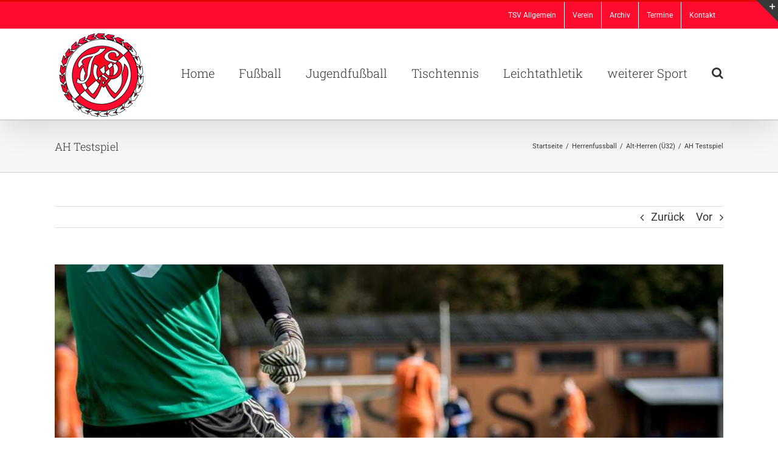

--- FILE ---
content_type: text/html; charset=UTF-8
request_url: https://tsv-warzen.de/2019/03/ah-testspiel/
body_size: 18492
content:
<!DOCTYPE html>
<html class="avada-html-layout-wide avada-html-header-position-top" lang="de" prefix="og: http://ogp.me/ns# fb: http://ogp.me/ns/fb#">
<head>
	<meta http-equiv="X-UA-Compatible" content="IE=edge" />
	<meta http-equiv="Content-Type" content="text/html; charset=utf-8"/>
	<meta name="viewport" content="width=device-width, initial-scale=1" />
	<title>AH Testspiel &#8211; TSV Warzen</title>
<meta name='robots' content='max-image-preview:large' />
	<style>img:is([sizes="auto" i], [sizes^="auto," i]) { contain-intrinsic-size: 3000px 1500px }</style>
	<link rel="alternate" type="application/rss+xml" title="TSV Warzen &raquo; Feed" href="https://tsv-warzen.de/feed/" />
<link rel="alternate" type="application/rss+xml" title="TSV Warzen &raquo; Kommentar-Feed" href="https://tsv-warzen.de/comments/feed/" />
		
		
		
		
		
		<link rel="alternate" type="application/rss+xml" title="TSV Warzen &raquo; Kommentar-Feed zu AH Testspiel" href="https://tsv-warzen.de/2019/03/ah-testspiel/feed/" />

		<meta property="og:title" content="AH Testspiel"/>
		<meta property="og:type" content="article"/>
		<meta property="og:url" content="https://tsv-warzen.de/2019/03/ah-testspiel/"/>
		<meta property="og:site_name" content="TSV Warzen"/>
		<meta property="og:description" content="Die Alt-Herren Mannschaft bestritt Ihren ersten Test am Samstag in Emmerke. Gegen den Kreisligist vom SG Sorsum/Himmelsthür/Emmerke spielte man auf den Emmerker B-Platz. Auf schweren Boden war der Gastgeber in der ersten Halbzeit klar überlegen und ging auch nach einen berechtigten Elfmeter mit 1:0 in Führung. Nach einer schönen Flanke aus den Halbfeld konnte der"/>

									<meta property="og:image" content="https://tsv-warzen.de/wp-content/uploads/2018/04/fussball-abstoss.jpg"/>
							<script type="text/javascript">
/* <![CDATA[ */
window._wpemojiSettings = {"baseUrl":"https:\/\/s.w.org\/images\/core\/emoji\/16.0.1\/72x72\/","ext":".png","svgUrl":"https:\/\/s.w.org\/images\/core\/emoji\/16.0.1\/svg\/","svgExt":".svg","source":{"concatemoji":"https:\/\/tsv-warzen.de\/wp-includes\/js\/wp-emoji-release.min.js?ver=6.8.3"}};
/*! This file is auto-generated */
!function(s,n){var o,i,e;function c(e){try{var t={supportTests:e,timestamp:(new Date).valueOf()};sessionStorage.setItem(o,JSON.stringify(t))}catch(e){}}function p(e,t,n){e.clearRect(0,0,e.canvas.width,e.canvas.height),e.fillText(t,0,0);var t=new Uint32Array(e.getImageData(0,0,e.canvas.width,e.canvas.height).data),a=(e.clearRect(0,0,e.canvas.width,e.canvas.height),e.fillText(n,0,0),new Uint32Array(e.getImageData(0,0,e.canvas.width,e.canvas.height).data));return t.every(function(e,t){return e===a[t]})}function u(e,t){e.clearRect(0,0,e.canvas.width,e.canvas.height),e.fillText(t,0,0);for(var n=e.getImageData(16,16,1,1),a=0;a<n.data.length;a++)if(0!==n.data[a])return!1;return!0}function f(e,t,n,a){switch(t){case"flag":return n(e,"\ud83c\udff3\ufe0f\u200d\u26a7\ufe0f","\ud83c\udff3\ufe0f\u200b\u26a7\ufe0f")?!1:!n(e,"\ud83c\udde8\ud83c\uddf6","\ud83c\udde8\u200b\ud83c\uddf6")&&!n(e,"\ud83c\udff4\udb40\udc67\udb40\udc62\udb40\udc65\udb40\udc6e\udb40\udc67\udb40\udc7f","\ud83c\udff4\u200b\udb40\udc67\u200b\udb40\udc62\u200b\udb40\udc65\u200b\udb40\udc6e\u200b\udb40\udc67\u200b\udb40\udc7f");case"emoji":return!a(e,"\ud83e\udedf")}return!1}function g(e,t,n,a){var r="undefined"!=typeof WorkerGlobalScope&&self instanceof WorkerGlobalScope?new OffscreenCanvas(300,150):s.createElement("canvas"),o=r.getContext("2d",{willReadFrequently:!0}),i=(o.textBaseline="top",o.font="600 32px Arial",{});return e.forEach(function(e){i[e]=t(o,e,n,a)}),i}function t(e){var t=s.createElement("script");t.src=e,t.defer=!0,s.head.appendChild(t)}"undefined"!=typeof Promise&&(o="wpEmojiSettingsSupports",i=["flag","emoji"],n.supports={everything:!0,everythingExceptFlag:!0},e=new Promise(function(e){s.addEventListener("DOMContentLoaded",e,{once:!0})}),new Promise(function(t){var n=function(){try{var e=JSON.parse(sessionStorage.getItem(o));if("object"==typeof e&&"number"==typeof e.timestamp&&(new Date).valueOf()<e.timestamp+604800&&"object"==typeof e.supportTests)return e.supportTests}catch(e){}return null}();if(!n){if("undefined"!=typeof Worker&&"undefined"!=typeof OffscreenCanvas&&"undefined"!=typeof URL&&URL.createObjectURL&&"undefined"!=typeof Blob)try{var e="postMessage("+g.toString()+"("+[JSON.stringify(i),f.toString(),p.toString(),u.toString()].join(",")+"));",a=new Blob([e],{type:"text/javascript"}),r=new Worker(URL.createObjectURL(a),{name:"wpTestEmojiSupports"});return void(r.onmessage=function(e){c(n=e.data),r.terminate(),t(n)})}catch(e){}c(n=g(i,f,p,u))}t(n)}).then(function(e){for(var t in e)n.supports[t]=e[t],n.supports.everything=n.supports.everything&&n.supports[t],"flag"!==t&&(n.supports.everythingExceptFlag=n.supports.everythingExceptFlag&&n.supports[t]);n.supports.everythingExceptFlag=n.supports.everythingExceptFlag&&!n.supports.flag,n.DOMReady=!1,n.readyCallback=function(){n.DOMReady=!0}}).then(function(){return e}).then(function(){var e;n.supports.everything||(n.readyCallback(),(e=n.source||{}).concatemoji?t(e.concatemoji):e.wpemoji&&e.twemoji&&(t(e.twemoji),t(e.wpemoji)))}))}((window,document),window._wpemojiSettings);
/* ]]> */
</script>
<style id='wp-emoji-styles-inline-css' type='text/css'>

	img.wp-smiley, img.emoji {
		display: inline !important;
		border: none !important;
		box-shadow: none !important;
		height: 1em !important;
		width: 1em !important;
		margin: 0 0.07em !important;
		vertical-align: -0.1em !important;
		background: none !important;
		padding: 0 !important;
	}
</style>
<style id='classic-theme-styles-inline-css' type='text/css'>
/*! This file is auto-generated */
.wp-block-button__link{color:#fff;background-color:#32373c;border-radius:9999px;box-shadow:none;text-decoration:none;padding:calc(.667em + 2px) calc(1.333em + 2px);font-size:1.125em}.wp-block-file__button{background:#32373c;color:#fff;text-decoration:none}
</style>
<style id='global-styles-inline-css' type='text/css'>
:root{--wp--preset--aspect-ratio--square: 1;--wp--preset--aspect-ratio--4-3: 4/3;--wp--preset--aspect-ratio--3-4: 3/4;--wp--preset--aspect-ratio--3-2: 3/2;--wp--preset--aspect-ratio--2-3: 2/3;--wp--preset--aspect-ratio--16-9: 16/9;--wp--preset--aspect-ratio--9-16: 9/16;--wp--preset--color--black: #000000;--wp--preset--color--cyan-bluish-gray: #abb8c3;--wp--preset--color--white: #ffffff;--wp--preset--color--pale-pink: #f78da7;--wp--preset--color--vivid-red: #cf2e2e;--wp--preset--color--luminous-vivid-orange: #ff6900;--wp--preset--color--luminous-vivid-amber: #fcb900;--wp--preset--color--light-green-cyan: #7bdcb5;--wp--preset--color--vivid-green-cyan: #00d084;--wp--preset--color--pale-cyan-blue: #8ed1fc;--wp--preset--color--vivid-cyan-blue: #0693e3;--wp--preset--color--vivid-purple: #9b51e0;--wp--preset--gradient--vivid-cyan-blue-to-vivid-purple: linear-gradient(135deg,rgba(6,147,227,1) 0%,rgb(155,81,224) 100%);--wp--preset--gradient--light-green-cyan-to-vivid-green-cyan: linear-gradient(135deg,rgb(122,220,180) 0%,rgb(0,208,130) 100%);--wp--preset--gradient--luminous-vivid-amber-to-luminous-vivid-orange: linear-gradient(135deg,rgba(252,185,0,1) 0%,rgba(255,105,0,1) 100%);--wp--preset--gradient--luminous-vivid-orange-to-vivid-red: linear-gradient(135deg,rgba(255,105,0,1) 0%,rgb(207,46,46) 100%);--wp--preset--gradient--very-light-gray-to-cyan-bluish-gray: linear-gradient(135deg,rgb(238,238,238) 0%,rgb(169,184,195) 100%);--wp--preset--gradient--cool-to-warm-spectrum: linear-gradient(135deg,rgb(74,234,220) 0%,rgb(151,120,209) 20%,rgb(207,42,186) 40%,rgb(238,44,130) 60%,rgb(251,105,98) 80%,rgb(254,248,76) 100%);--wp--preset--gradient--blush-light-purple: linear-gradient(135deg,rgb(255,206,236) 0%,rgb(152,150,240) 100%);--wp--preset--gradient--blush-bordeaux: linear-gradient(135deg,rgb(254,205,165) 0%,rgb(254,45,45) 50%,rgb(107,0,62) 100%);--wp--preset--gradient--luminous-dusk: linear-gradient(135deg,rgb(255,203,112) 0%,rgb(199,81,192) 50%,rgb(65,88,208) 100%);--wp--preset--gradient--pale-ocean: linear-gradient(135deg,rgb(255,245,203) 0%,rgb(182,227,212) 50%,rgb(51,167,181) 100%);--wp--preset--gradient--electric-grass: linear-gradient(135deg,rgb(202,248,128) 0%,rgb(113,206,126) 100%);--wp--preset--gradient--midnight: linear-gradient(135deg,rgb(2,3,129) 0%,rgb(40,116,252) 100%);--wp--preset--font-size--small: 13.5px;--wp--preset--font-size--medium: 20px;--wp--preset--font-size--large: 27px;--wp--preset--font-size--x-large: 42px;--wp--preset--font-size--normal: 18px;--wp--preset--font-size--xlarge: 36px;--wp--preset--font-size--huge: 54px;--wp--preset--spacing--20: 0.44rem;--wp--preset--spacing--30: 0.67rem;--wp--preset--spacing--40: 1rem;--wp--preset--spacing--50: 1.5rem;--wp--preset--spacing--60: 2.25rem;--wp--preset--spacing--70: 3.38rem;--wp--preset--spacing--80: 5.06rem;--wp--preset--shadow--natural: 6px 6px 9px rgba(0, 0, 0, 0.2);--wp--preset--shadow--deep: 12px 12px 50px rgba(0, 0, 0, 0.4);--wp--preset--shadow--sharp: 6px 6px 0px rgba(0, 0, 0, 0.2);--wp--preset--shadow--outlined: 6px 6px 0px -3px rgba(255, 255, 255, 1), 6px 6px rgba(0, 0, 0, 1);--wp--preset--shadow--crisp: 6px 6px 0px rgba(0, 0, 0, 1);}:where(.is-layout-flex){gap: 0.5em;}:where(.is-layout-grid){gap: 0.5em;}body .is-layout-flex{display: flex;}.is-layout-flex{flex-wrap: wrap;align-items: center;}.is-layout-flex > :is(*, div){margin: 0;}body .is-layout-grid{display: grid;}.is-layout-grid > :is(*, div){margin: 0;}:where(.wp-block-columns.is-layout-flex){gap: 2em;}:where(.wp-block-columns.is-layout-grid){gap: 2em;}:where(.wp-block-post-template.is-layout-flex){gap: 1.25em;}:where(.wp-block-post-template.is-layout-grid){gap: 1.25em;}.has-black-color{color: var(--wp--preset--color--black) !important;}.has-cyan-bluish-gray-color{color: var(--wp--preset--color--cyan-bluish-gray) !important;}.has-white-color{color: var(--wp--preset--color--white) !important;}.has-pale-pink-color{color: var(--wp--preset--color--pale-pink) !important;}.has-vivid-red-color{color: var(--wp--preset--color--vivid-red) !important;}.has-luminous-vivid-orange-color{color: var(--wp--preset--color--luminous-vivid-orange) !important;}.has-luminous-vivid-amber-color{color: var(--wp--preset--color--luminous-vivid-amber) !important;}.has-light-green-cyan-color{color: var(--wp--preset--color--light-green-cyan) !important;}.has-vivid-green-cyan-color{color: var(--wp--preset--color--vivid-green-cyan) !important;}.has-pale-cyan-blue-color{color: var(--wp--preset--color--pale-cyan-blue) !important;}.has-vivid-cyan-blue-color{color: var(--wp--preset--color--vivid-cyan-blue) !important;}.has-vivid-purple-color{color: var(--wp--preset--color--vivid-purple) !important;}.has-black-background-color{background-color: var(--wp--preset--color--black) !important;}.has-cyan-bluish-gray-background-color{background-color: var(--wp--preset--color--cyan-bluish-gray) !important;}.has-white-background-color{background-color: var(--wp--preset--color--white) !important;}.has-pale-pink-background-color{background-color: var(--wp--preset--color--pale-pink) !important;}.has-vivid-red-background-color{background-color: var(--wp--preset--color--vivid-red) !important;}.has-luminous-vivid-orange-background-color{background-color: var(--wp--preset--color--luminous-vivid-orange) !important;}.has-luminous-vivid-amber-background-color{background-color: var(--wp--preset--color--luminous-vivid-amber) !important;}.has-light-green-cyan-background-color{background-color: var(--wp--preset--color--light-green-cyan) !important;}.has-vivid-green-cyan-background-color{background-color: var(--wp--preset--color--vivid-green-cyan) !important;}.has-pale-cyan-blue-background-color{background-color: var(--wp--preset--color--pale-cyan-blue) !important;}.has-vivid-cyan-blue-background-color{background-color: var(--wp--preset--color--vivid-cyan-blue) !important;}.has-vivid-purple-background-color{background-color: var(--wp--preset--color--vivid-purple) !important;}.has-black-border-color{border-color: var(--wp--preset--color--black) !important;}.has-cyan-bluish-gray-border-color{border-color: var(--wp--preset--color--cyan-bluish-gray) !important;}.has-white-border-color{border-color: var(--wp--preset--color--white) !important;}.has-pale-pink-border-color{border-color: var(--wp--preset--color--pale-pink) !important;}.has-vivid-red-border-color{border-color: var(--wp--preset--color--vivid-red) !important;}.has-luminous-vivid-orange-border-color{border-color: var(--wp--preset--color--luminous-vivid-orange) !important;}.has-luminous-vivid-amber-border-color{border-color: var(--wp--preset--color--luminous-vivid-amber) !important;}.has-light-green-cyan-border-color{border-color: var(--wp--preset--color--light-green-cyan) !important;}.has-vivid-green-cyan-border-color{border-color: var(--wp--preset--color--vivid-green-cyan) !important;}.has-pale-cyan-blue-border-color{border-color: var(--wp--preset--color--pale-cyan-blue) !important;}.has-vivid-cyan-blue-border-color{border-color: var(--wp--preset--color--vivid-cyan-blue) !important;}.has-vivid-purple-border-color{border-color: var(--wp--preset--color--vivid-purple) !important;}.has-vivid-cyan-blue-to-vivid-purple-gradient-background{background: var(--wp--preset--gradient--vivid-cyan-blue-to-vivid-purple) !important;}.has-light-green-cyan-to-vivid-green-cyan-gradient-background{background: var(--wp--preset--gradient--light-green-cyan-to-vivid-green-cyan) !important;}.has-luminous-vivid-amber-to-luminous-vivid-orange-gradient-background{background: var(--wp--preset--gradient--luminous-vivid-amber-to-luminous-vivid-orange) !important;}.has-luminous-vivid-orange-to-vivid-red-gradient-background{background: var(--wp--preset--gradient--luminous-vivid-orange-to-vivid-red) !important;}.has-very-light-gray-to-cyan-bluish-gray-gradient-background{background: var(--wp--preset--gradient--very-light-gray-to-cyan-bluish-gray) !important;}.has-cool-to-warm-spectrum-gradient-background{background: var(--wp--preset--gradient--cool-to-warm-spectrum) !important;}.has-blush-light-purple-gradient-background{background: var(--wp--preset--gradient--blush-light-purple) !important;}.has-blush-bordeaux-gradient-background{background: var(--wp--preset--gradient--blush-bordeaux) !important;}.has-luminous-dusk-gradient-background{background: var(--wp--preset--gradient--luminous-dusk) !important;}.has-pale-ocean-gradient-background{background: var(--wp--preset--gradient--pale-ocean) !important;}.has-electric-grass-gradient-background{background: var(--wp--preset--gradient--electric-grass) !important;}.has-midnight-gradient-background{background: var(--wp--preset--gradient--midnight) !important;}.has-small-font-size{font-size: var(--wp--preset--font-size--small) !important;}.has-medium-font-size{font-size: var(--wp--preset--font-size--medium) !important;}.has-large-font-size{font-size: var(--wp--preset--font-size--large) !important;}.has-x-large-font-size{font-size: var(--wp--preset--font-size--x-large) !important;}
:where(.wp-block-post-template.is-layout-flex){gap: 1.25em;}:where(.wp-block-post-template.is-layout-grid){gap: 1.25em;}
:where(.wp-block-columns.is-layout-flex){gap: 2em;}:where(.wp-block-columns.is-layout-grid){gap: 2em;}
:root :where(.wp-block-pullquote){font-size: 1.5em;line-height: 1.6;}
</style>
<!--[if IE]>
<link rel='stylesheet' id='avada-IE-css' href='https://tsv-warzen.de/wp-content/themes/Avada/assets/css/dynamic/ie.min.css?ver=7.3' type='text/css' media='all' />
<style id='avada-IE-inline-css' type='text/css'>
.avada-select-parent .select-arrow{background-color:#ffffff}
.select-arrow{background-color:#ffffff}
</style>
<![endif]-->
<link rel='stylesheet' id='fusion-dynamic-css-css' href='https://tsv-warzen.de/wp-content/uploads/fusion-styles/010fc080dd9bedda4ec36563f0589934.min.css?ver=3.3' type='text/css' media='all' />
<!--n2css--><!--n2js--><script type="text/javascript" src="https://tsv-warzen.de/wp-includes/js/jquery/jquery.min.js?ver=3.7.1" id="jquery-core-js"></script>
<script type="text/javascript" src="https://tsv-warzen.de/wp-includes/js/jquery/jquery-migrate.min.js?ver=3.4.1" id="jquery-migrate-js"></script>
<link rel="https://api.w.org/" href="https://tsv-warzen.de/wp-json/" /><link rel="alternate" title="JSON" type="application/json" href="https://tsv-warzen.de/wp-json/wp/v2/posts/18140" /><link rel="EditURI" type="application/rsd+xml" title="RSD" href="https://tsv-warzen.de/xmlrpc.php?rsd" />
<meta name="generator" content="WordPress 6.8.3" />
<link rel="canonical" href="https://tsv-warzen.de/2019/03/ah-testspiel/" />
<link rel='shortlink' href='https://tsv-warzen.de/?p=18140' />
<link rel="alternate" title="oEmbed (JSON)" type="application/json+oembed" href="https://tsv-warzen.de/wp-json/oembed/1.0/embed?url=https%3A%2F%2Ftsv-warzen.de%2F2019%2F03%2Fah-testspiel%2F" />
<link rel="alternate" title="oEmbed (XML)" type="text/xml+oembed" href="https://tsv-warzen.de/wp-json/oembed/1.0/embed?url=https%3A%2F%2Ftsv-warzen.de%2F2019%2F03%2Fah-testspiel%2F&#038;format=xml" />
<style type="text/css" id="css-fb-visibility">@media screen and (max-width: 640px){body:not(.fusion-builder-ui-wireframe) .fusion-no-small-visibility{display:none !important;}body:not(.fusion-builder-ui-wireframe) .sm-text-align-center{text-align:center !important;}body:not(.fusion-builder-ui-wireframe) .sm-text-align-left{text-align:left !important;}body:not(.fusion-builder-ui-wireframe) .sm-text-align-right{text-align:right !important;}body:not(.fusion-builder-ui-wireframe) .sm-mx-auto{margin-left:auto !important;margin-right:auto !important;}body:not(.fusion-builder-ui-wireframe) .sm-ml-auto{margin-left:auto !important;}body:not(.fusion-builder-ui-wireframe) .sm-mr-auto{margin-right:auto !important;}body:not(.fusion-builder-ui-wireframe) .fusion-absolute-position-small{position:absolute;top:auto;width:100%;}}@media screen and (min-width: 641px) and (max-width: 1024px){body:not(.fusion-builder-ui-wireframe) .fusion-no-medium-visibility{display:none !important;}body:not(.fusion-builder-ui-wireframe) .md-text-align-center{text-align:center !important;}body:not(.fusion-builder-ui-wireframe) .md-text-align-left{text-align:left !important;}body:not(.fusion-builder-ui-wireframe) .md-text-align-right{text-align:right !important;}body:not(.fusion-builder-ui-wireframe) .md-mx-auto{margin-left:auto !important;margin-right:auto !important;}body:not(.fusion-builder-ui-wireframe) .md-ml-auto{margin-left:auto !important;}body:not(.fusion-builder-ui-wireframe) .md-mr-auto{margin-right:auto !important;}body:not(.fusion-builder-ui-wireframe) .fusion-absolute-position-medium{position:absolute;top:auto;width:100%;}}@media screen and (min-width: 1025px){body:not(.fusion-builder-ui-wireframe) .fusion-no-large-visibility{display:none !important;}body:not(.fusion-builder-ui-wireframe) .lg-text-align-center{text-align:center !important;}body:not(.fusion-builder-ui-wireframe) .lg-text-align-left{text-align:left !important;}body:not(.fusion-builder-ui-wireframe) .lg-text-align-right{text-align:right !important;}body:not(.fusion-builder-ui-wireframe) .lg-mx-auto{margin-left:auto !important;margin-right:auto !important;}body:not(.fusion-builder-ui-wireframe) .lg-ml-auto{margin-left:auto !important;}body:not(.fusion-builder-ui-wireframe) .lg-mr-auto{margin-right:auto !important;}body:not(.fusion-builder-ui-wireframe) .fusion-absolute-position-large{position:absolute;top:auto;width:100%;}}</style><!-- All in one Favicon 4.8 --><link rel="shortcut icon" href="https://tsv-warzen.de/wp-content/uploads/2019/10/favicon.ico" />
<link rel="icon" href="https://tsv-warzen.de/wp-content/uploads/2019/10/logobearbeitet1-min-2.png" type="image/png"/>
<link rel="icon" href="https://tsv-warzen.de/wp-content/uploads/2017/11/cropped-logoseite-min-32x32.png" sizes="32x32" />
<link rel="icon" href="https://tsv-warzen.de/wp-content/uploads/2017/11/cropped-logoseite-min-192x192.png" sizes="192x192" />
<link rel="apple-touch-icon" href="https://tsv-warzen.de/wp-content/uploads/2017/11/cropped-logoseite-min-180x180.png" />
<meta name="msapplication-TileImage" content="https://tsv-warzen.de/wp-content/uploads/2017/11/cropped-logoseite-min-270x270.png" />
		<script type="text/javascript">
			var doc = document.documentElement;
			doc.setAttribute( 'data-useragent', navigator.userAgent );
		</script>
		
	<script type="text/javascript"
		src="https://www.fussball.de/static/layout/fbde2/egm//js/widget2.js">
	</script></head>

<body data-rsssl=1 class="wp-singular post-template-default single single-post postid-18140 single-format-standard wp-theme-Avada fusion-image-hovers fusion-pagination-sizing fusion-button_size-large fusion-button_type-flat fusion-button_span-no avada-image-rollover-circle-yes avada-image-rollover-yes avada-image-rollover-direction-left fusion-has-button-gradient fusion-body ltr fusion-sticky-header no-tablet-sticky-header no-mobile-sticky-header no-mobile-slidingbar avada-has-rev-slider-styles fusion-disable-outline fusion-sub-menu-fade mobile-logo-pos-left layout-wide-mode avada-has-boxed-modal-shadow-none layout-scroll-offset-full avada-has-zero-margin-offset-top fusion-top-header menu-text-align-left mobile-menu-design-classic fusion-show-pagination-text fusion-header-layout-v2 avada-responsive avada-footer-fx-none avada-menu-highlight-style-bar fusion-search-form-classic fusion-main-menu-search-overlay fusion-avatar-square avada-sticky-shrinkage avada-dropdown-styles avada-blog-layout-medium alternate avada-blog-archive-layout-medium alternate avada-header-shadow-yes avada-menu-icon-position-left avada-has-megamenu-shadow avada-has-mainmenu-dropdown-divider avada-has-main-nav-search-icon avada-has-breadcrumb-mobile-hidden avada-has-titlebar-bar_and_content avada-has-slidingbar-widgets avada-has-slidingbar-position-top avada-slidingbar-toggle-style-triangle avada-has-pagination-padding avada-flyout-menu-direction-fade avada-ec-views-v1" >
		<a class="skip-link screen-reader-text" href="#content">Zum Inhalt springen</a>

	<div id="boxed-wrapper">
		<div class="fusion-sides-frame"></div>
		<div id="wrapper" class="fusion-wrapper">
			<div id="home" style="position:relative;top:-1px;"></div>
			
				
			<header class="fusion-header-wrapper fusion-header-shadow">
				<div class="fusion-header-v2 fusion-logo-alignment fusion-logo-left fusion-sticky-menu- fusion-sticky-logo-1 fusion-mobile-logo-1  fusion-mobile-menu-design-classic">
					
<div class="fusion-secondary-header">
	<div class="fusion-row">
							<div class="fusion-alignright">
				<nav class="fusion-secondary-menu" role="navigation" aria-label="Sekundäres Menü"><ul id="menu-classic-top" class="menu"><li  id="menu-item-11817"  class="menu-item menu-item-type-custom menu-item-object-custom menu-item-has-children menu-item-11817 fusion-dropdown-menu"  data-item-id="11817"><a  class="fusion-bar-highlight"><span class="menu-text">TSV Allgemein</span></a><ul class="sub-menu"><li  id="menu-item-13162"  class="menu-item menu-item-type-post_type menu-item-object-page menu-item-13162 fusion-dropdown-submenu" ><a  href="https://tsv-warzen.de/infos/" class="fusion-bar-highlight"><span>Satzung / Beitragsordnung</span></a></li><li  id="menu-item-13132"  class="menu-item menu-item-type-post_type menu-item-object-page menu-item-13132 fusion-dropdown-submenu" ><a  href="https://tsv-warzen.de/vorstand/" class="fusion-bar-highlight"><span>Vorstand</span></a></li><li  id="menu-item-13131"  class="menu-item menu-item-type-post_type menu-item-object-page menu-item-13131 fusion-dropdown-submenu" ><a  href="https://tsv-warzen.de/ehrenrat/" class="fusion-bar-highlight"><span>Ehrenrat</span></a></li><li  id="menu-item-13179"  class="menu-item menu-item-type-post_type menu-item-object-page menu-item-13179 fusion-dropdown-submenu" ><a  href="https://tsv-warzen.de/ehrenmitglieder/" class="fusion-bar-highlight"><span>Ehrenmitglieder</span></a></li><li  id="menu-item-13151"  class="menu-item menu-item-type-post_type menu-item-object-page menu-item-13151 fusion-dropdown-submenu" ><a  href="https://tsv-warzen.de/sozialwart/" class="fusion-bar-highlight"><span>Sozialwart</span></a></li><li  id="menu-item-13966"  class="menu-item menu-item-type-post_type menu-item-object-page menu-item-13966 fusion-dropdown-submenu" ><a  href="https://tsv-warzen.de/mitgliederversammlung/" class="fusion-bar-highlight"><span>Mitgliederversammlung</span></a></li></ul></li><li  id="menu-item-13164"  class="menu-item menu-item-type-custom menu-item-object-custom menu-item-has-children menu-item-13164 fusion-dropdown-menu"  data-item-id="13164"><a  class="fusion-bar-highlight"><span class="menu-text">Verein</span></a><ul class="sub-menu"><li  id="menu-item-13588"  class="menu-item menu-item-type-post_type menu-item-object-page menu-item-13588 fusion-dropdown-submenu" ><a  href="https://tsv-warzen.de/chronik/" class="fusion-bar-highlight"><span>Chronik</span></a></li><li  id="menu-item-13751"  class="menu-item menu-item-type-post_type menu-item-object-page menu-item-13751 fusion-dropdown-submenu" ><a  href="https://tsv-warzen.de/historie/" class="fusion-bar-highlight"><span>Highlights</span></a></li><li  id="menu-item-13969"  class="menu-item menu-item-type-post_type menu-item-object-page menu-item-13969 fusion-dropdown-submenu" ><a  href="https://tsv-warzen.de/erfolge/" class="fusion-bar-highlight"><span>Erfolge</span></a></li><li  id="menu-item-13979"  class="menu-item menu-item-type-post_type menu-item-object-page menu-item-13979 fusion-dropdown-submenu" ><a  href="https://tsv-warzen.de/sportstaetten/" class="fusion-bar-highlight"><span>Sportstätten</span></a></li><li  id="menu-item-17901"  class="menu-item menu-item-type-post_type menu-item-object-page menu-item-17901 fusion-dropdown-submenu" ><a  href="https://tsv-warzen.de/clubhaus/" class="fusion-bar-highlight"><span>Clubhaus</span></a></li></ul></li><li  id="menu-item-13180"  class="menu-item menu-item-type-custom menu-item-object-custom menu-item-has-children menu-item-13180 fusion-dropdown-menu"  data-item-id="13180"><a  class="fusion-bar-highlight"><span class="menu-text">Archiv</span></a><ul class="sub-menu"><li  id="menu-item-13190"  class="menu-item menu-item-type-custom menu-item-object-custom menu-item-13190 fusion-dropdown-submenu" ><a  href="http://alt.tsv-warzen.de/" class="fusion-bar-highlight"><span>alte Homepage</span></a></li><li  id="menu-item-13169"  class="menu-item menu-item-type-custom menu-item-object-custom menu-item-has-children menu-item-13169 fusion-dropdown-submenu" ><a  class="fusion-bar-highlight"><span>Feste</span></a><ul class="sub-menu"><li  id="menu-item-17834"  class="menu-item menu-item-type-custom menu-item-object-custom menu-item-17834" ><a  href="https://tsv-warzen.de/95-jahre-tsv/" class="fusion-bar-highlight"><span>NEW &#8211; 2019 &#8211; 95 Jahre TSV</span></a></li><li  id="menu-item-13170"  class="menu-item menu-item-type-custom menu-item-object-custom menu-item-13170" ><a  href="http://alt.tsv-warzen.de/fussball/70jahre-fussball-2015.htm" class="fusion-bar-highlight"><span>2015 &#8211; 70 Jahre Fußball</span></a></li><li  id="menu-item-13171"  class="menu-item menu-item-type-custom menu-item-object-custom menu-item-13171" ><a  href="http://alt.tsv-warzen.de/fest2014/jubilaeumsfest2014.htm" class="fusion-bar-highlight"><span>2014 &#8211; Jubiläumsfest</span></a></li><li  id="menu-item-13172"  class="menu-item menu-item-type-custom menu-item-object-custom menu-item-13172" ><a  href="http://alt.tsv-warzen.de/fest2013/familienfest2013.htm" class="fusion-bar-highlight"><span>2013 &#8211; Familienfest</span></a></li><li  id="menu-item-13173"  class="menu-item menu-item-type-custom menu-item-object-custom menu-item-13173" ><a  href="http://alt.tsv-warzen.de/fest2011/herbstfest2011.htm" class="fusion-bar-highlight"><span>2011 &#8211; Herbstfest</span></a></li><li  id="menu-item-13174"  class="menu-item menu-item-type-custom menu-item-object-custom menu-item-13174" ><a  href="http://alt.tsv-warzen.de/fest2009/fest2009.htm" class="fusion-bar-highlight"><span>2009 &#8211; Jubiläumsfest</span></a></li><li  id="menu-item-17902"  class="menu-item menu-item-type-post_type menu-item-object-post menu-item-17902" ><a  href="https://tsv-warzen.de/2004/06/zeltfest-2004/" class="fusion-bar-highlight"><span>2004 &#8211; Jubiläumsfest</span></a></li></ul></li></ul></li><li  id="menu-item-13024"  class="menu-item menu-item-type-custom menu-item-object-custom menu-item-13024"  data-item-id="13024"><a  href="https://tsv-warzen.de/events/" class="fusion-bar-highlight"><span class="menu-text">Termine</span></a></li><li  id="menu-item-13229"  class="menu-item menu-item-type-post_type menu-item-object-page menu-item-has-children menu-item-13229 fusion-dropdown-menu"  data-item-id="13229"><a  href="https://tsv-warzen.de/kontakt/" class="fusion-bar-highlight"><span class="menu-text">Kontakt</span></a><ul class="sub-menu"><li  id="menu-item-13980"  class="menu-item menu-item-type-custom menu-item-object-custom menu-item-13980 fusion-dropdown-submenu" ><a  href="https://www.tsv-warzen.de/mitgliedwerden" class="fusion-bar-highlight"><span>Werde Mitglied</span></a></li><li  id="menu-item-13230"  class="menu-item menu-item-type-post_type menu-item-object-page menu-item-13230 fusion-dropdown-submenu" ><a  href="https://tsv-warzen.de/kontakt/" class="fusion-bar-highlight"><span>Kontakt</span></a></li><li  id="menu-item-17903"  class="menu-item menu-item-type-post_type menu-item-object-page menu-item-17903 fusion-dropdown-submenu" ><a  href="https://tsv-warzen.de/clubhaus-reservierung/" class="fusion-bar-highlight"><span>Clubhaus Reservierung</span></a></li><li  id="menu-item-13205"  class="menu-item menu-item-type-post_type menu-item-object-page menu-item-13205 fusion-dropdown-submenu" ><a  href="https://tsv-warzen.de/impressum/" class="fusion-bar-highlight"><span>Impressum</span></a></li><li  id="menu-item-13208"  class="menu-item menu-item-type-post_type menu-item-object-page menu-item-privacy-policy menu-item-13208 fusion-dropdown-submenu" ><a  href="https://tsv-warzen.de/datenschutzerklaerung/" class="fusion-bar-highlight"><span>Datenschutzerklärung</span></a></li></ul></li></ul></nav><nav class="fusion-mobile-nav-holder fusion-mobile-menu-text-align-left" aria-label="Sekundäres mobiles Menü"></nav>			</div>
			</div>
</div>
<div class="fusion-header-sticky-height"></div>
<div class="fusion-header">
	<div class="fusion-row">
					<div class="fusion-logo" data-margin-top="0px" data-margin-bottom="0px" data-margin-left="0px" data-margin-right="0px">
			<a class="fusion-logo-link"  href="https://tsv-warzen.de/" >

						<!-- standard logo -->
			<img src="https://tsv-warzen.de/wp-content/uploads/2017/11/logoseite-min.png" srcset="https://tsv-warzen.de/wp-content/uploads/2017/11/logoseite-min.png 1x" width="150" height="148" alt="TSV Warzen Logo" data-retina_logo_url="" class="fusion-standard-logo" />

											<!-- mobile logo -->
				<img src="https://tsv-warzen.de/wp-content/uploads/2017/12/logosticky.png" srcset="https://tsv-warzen.de/wp-content/uploads/2017/12/logosticky.png 1x" width="75" height="74" alt="TSV Warzen Logo" data-retina_logo_url="" class="fusion-mobile-logo" />
			
											<!-- sticky header logo -->
				<img src="https://tsv-warzen.de/wp-content/uploads/2017/12/logosticky.png" srcset="https://tsv-warzen.de/wp-content/uploads/2017/12/logosticky.png 1x" width="75" height="74" alt="TSV Warzen Logo" data-retina_logo_url="" class="fusion-sticky-logo" />
					</a>
		</div>		<nav class="fusion-main-menu" aria-label="Hauptmenü"><div class="fusion-overlay-search">		<form role="search" class="searchform fusion-search-form  fusion-search-form-classic" method="get" action="https://tsv-warzen.de/">
			<div class="fusion-search-form-content">

				
				<div class="fusion-search-field search-field">
					<label><span class="screen-reader-text">Suche nach:</span>
													<input type="search" value="" name="s" class="s" placeholder="Suchen..." required aria-required="true" aria-label="Suchen..."/>
											</label>
				</div>
				<div class="fusion-search-button search-button">
					<input type="submit" class="fusion-search-submit searchsubmit" aria-label="Suche" value="&#xf002;" />
									</div>

				
			</div>


			
		</form>
		<div class="fusion-search-spacer"></div><a href="#" role="button" aria-label="Schließe die Suche" class="fusion-close-search"></a></div><ul id="menu-hauptmenu" class="fusion-menu"><li  id="menu-item-11808"  class="menu-item menu-item-type-post_type menu-item-object-page menu-item-11808"  data-item-id="11808"><a  href="https://tsv-warzen.de/wilkommen-beim-tsv-warzen/" class="fusion-bar-highlight"><span class="menu-text">Home</span></a></li><li  id="menu-item-11919"  class="menu-item menu-item-type-post_type menu-item-object-page menu-item-has-children menu-item-11919 fusion-dropdown-menu"  data-item-id="11919"><a  href="https://tsv-warzen.de/fussball/" class="fusion-bar-highlight"><span class="menu-text">Fußball</span></a><ul class="sub-menu"><li  id="menu-item-11937"  class="menu-item menu-item-type-post_type menu-item-object-page menu-item-11937 fusion-dropdown-submenu" ><a  href="https://tsv-warzen.de/fussball/fussball-1-herren/" class="fusion-bar-highlight"><span>I. Herren</span></a></li><li  id="menu-item-12419"  class="menu-item menu-item-type-post_type menu-item-object-page menu-item-12419 fusion-dropdown-submenu" ><a  href="https://tsv-warzen.de/fussball/fussball-2-herren/" class="fusion-bar-highlight"><span>II. Herren</span></a></li><li  id="menu-item-12606"  class="menu-item menu-item-type-post_type menu-item-object-page menu-item-12606 fusion-dropdown-submenu" ><a  href="https://tsv-warzen.de/fussball/alt-herren/" class="fusion-bar-highlight"><span>Alt-Herren</span></a></li><li  id="menu-item-12600"  class="menu-item menu-item-type-post_type menu-item-object-page menu-item-12600 fusion-dropdown-submenu" ><a  href="https://tsv-warzen.de/fussball/fussball-ue40/" class="fusion-bar-highlight"><span>Alt-Senioren Ü40</span></a></li><li  id="menu-item-12819"  class="menu-item menu-item-type-post_type menu-item-object-page menu-item-12819 fusion-dropdown-submenu" ><a  href="https://tsv-warzen.de/fussball/schiedsrichter/" class="fusion-bar-highlight"><span>Schiedsrichter</span></a></li></ul></li><li  id="menu-item-12632"  class="menu-item menu-item-type-post_type menu-item-object-page menu-item-12632"  data-item-id="12632"><a  href="https://tsv-warzen.de/jugendfussball/" class="fusion-bar-highlight"><span class="menu-text">Jugendfußball</span></a></li><li  id="menu-item-12742"  class="menu-item menu-item-type-post_type menu-item-object-page menu-item-12742"  data-item-id="12742"><a  href="https://tsv-warzen.de/tischtennis/" class="fusion-bar-highlight"><span class="menu-text">Tischtennis</span></a></li><li  id="menu-item-12850"  class="menu-item menu-item-type-post_type menu-item-object-page menu-item-has-children menu-item-12850 fusion-dropdown-menu"  data-item-id="12850"><a  href="https://tsv-warzen.de/leichtathletik/" class="fusion-bar-highlight"><span class="menu-text">Leichtathletik</span></a><ul class="sub-menu"><li  id="menu-item-12851"  class="menu-item menu-item-type-post_type menu-item-object-page menu-item-12851 fusion-dropdown-submenu" ><a  href="https://tsv-warzen.de/leichtathletik/erwachsene/" class="fusion-bar-highlight"><span>Erwachsene</span></a></li><li  id="menu-item-12849"  class="menu-item menu-item-type-post_type menu-item-object-page menu-item-12849 fusion-dropdown-submenu" ><a  href="https://tsv-warzen.de/leichtathletik/jugend/" class="fusion-bar-highlight"><span>Jugend</span></a></li><li  id="menu-item-12858"  class="menu-item menu-item-type-post_type menu-item-object-page menu-item-12858 fusion-dropdown-submenu" ><a  href="https://tsv-warzen.de/leichtathletik/bsn/" class="fusion-bar-highlight"><span>Behinderten Sportverein Niedersachsen</span></a></li></ul></li><li  id="menu-item-13236"  class="menu-item menu-item-type-custom menu-item-object-custom menu-item-has-children menu-item-13236 fusion-dropdown-menu"  data-item-id="13236"><a  class="fusion-bar-highlight"><span class="menu-text">weiterer Sport</span></a><ul class="sub-menu"><li  id="menu-item-13056"  class="menu-item menu-item-type-post_type menu-item-object-page menu-item-13056 fusion-dropdown-submenu" ><a  href="https://tsv-warzen.de/boule/" class="fusion-bar-highlight"><span>Boule</span></a></li><li  id="menu-item-13081"  class="menu-item menu-item-type-post_type menu-item-object-page menu-item-13081 fusion-dropdown-submenu" ><a  href="https://tsv-warzen.de/pilates/" class="fusion-bar-highlight"><span>Pilates</span></a></li><li  id="menu-item-13085"  class="menu-item menu-item-type-post_type menu-item-object-page menu-item-13085 fusion-dropdown-submenu" ><a  href="https://tsv-warzen.de/gymnastik/" class="fusion-bar-highlight"><span>Gymnastik</span></a></li><li  id="menu-item-13095"  class="menu-item menu-item-type-post_type menu-item-object-page menu-item-13095 fusion-dropdown-submenu" ><a  href="https://tsv-warzen.de/eltern-kind-turnen/" class="fusion-bar-highlight"><span>Eltern + Kind Turnen</span></a></li></ul></li><li class="fusion-custom-menu-item fusion-main-menu-search fusion-search-overlay"><a class="fusion-main-menu-icon fusion-bar-highlight" href="#" aria-label="Suche" data-title="Suche" title="Suche" role="button" aria-expanded="false"></a></li></ul></nav>
<nav class="fusion-mobile-nav-holder fusion-mobile-menu-text-align-left" aria-label="Main Menu Mobile"></nav>

					</div>
</div>
				</div>
				<div class="fusion-clearfix"></div>
			</header>
							
				
		<div id="sliders-container">
					</div>
				
				
			
			<div class="avada-page-titlebar-wrapper" role="banner">
	<div class="fusion-page-title-bar fusion-page-title-bar-none fusion-page-title-bar-left">
		<div class="fusion-page-title-row">
			<div class="fusion-page-title-wrapper">
				<div class="fusion-page-title-captions">

																							<h1 class="entry-title">AH Testspiel</h1>

											
					
				</div>

															<div class="fusion-page-title-secondary">
							<div class="fusion-breadcrumbs"><span class="fusion-breadcrumb-item"><a href="https://tsv-warzen.de" class="fusion-breadcrumb-link"><span >Startseite</span></a></span><span class="fusion-breadcrumb-sep">/</span><span class="fusion-breadcrumb-item"><a href="https://tsv-warzen.de/category/herrenfussball/" class="fusion-breadcrumb-link"><span >Herrenfussball</span></a></span><span class="fusion-breadcrumb-sep">/</span><span class="fusion-breadcrumb-item"><a href="https://tsv-warzen.de/category/herrenfussball/fussball-ah/" class="fusion-breadcrumb-link"><span >Alt-Herren (Ü32)</span></a></span><span class="fusion-breadcrumb-sep">/</span><span class="fusion-breadcrumb-item"><span  class="breadcrumb-leaf">AH Testspiel</span></span></div>						</div>
									
			</div>
		</div>
	</div>
</div>

						<main id="main" class="clearfix ">
				<div class="fusion-row" style="">

<section id="content" style="width: 100%;">
			<div class="single-navigation clearfix">
			<a href="https://tsv-warzen.de/2019/03/faschingsturnen-beim-kinderturnen/" rel="prev">Zurück</a>			<a href="https://tsv-warzen.de/2019/03/2-herren-gewinn-souveraen-beim-tabellenletzten/" rel="next">Vor</a>		</div>
	
					<article id="post-18140" class="post post-18140 type-post status-publish format-standard has-post-thumbnail hentry category-fussball-ah category-herrenfussball">
						
														<div class="fusion-flexslider flexslider fusion-flexslider-loading post-slideshow fusion-post-slideshow">
				<ul class="slides">
																<li>
																																<a href="https://tsv-warzen.de/wp-content/uploads/2018/04/fussball-abstoss.jpg" data-rel="iLightbox[gallery18140]" title="" data-title="Fussball Beitrag" data-caption="" aria-label="Fussball Beitrag">
										<span class="screen-reader-text">Zeige grösseres Bild</span>
										<img width="1200" height="828" src="https://tsv-warzen.de/wp-content/uploads/2018/04/fussball-abstoss.jpg" class="attachment-full size-full wp-post-image" alt="" decoding="async" fetchpriority="high" srcset="https://tsv-warzen.de/wp-content/uploads/2018/04/fussball-abstoss-200x138.jpg 200w, https://tsv-warzen.de/wp-content/uploads/2018/04/fussball-abstoss-400x276.jpg 400w, https://tsv-warzen.de/wp-content/uploads/2018/04/fussball-abstoss-600x414.jpg 600w, https://tsv-warzen.de/wp-content/uploads/2018/04/fussball-abstoss-800x552.jpg 800w, https://tsv-warzen.de/wp-content/uploads/2018/04/fussball-abstoss.jpg 1200w" sizes="(max-width: 800px) 100vw, 1200px" />									</a>
																					</li>

																																																																																																															</ul>
			</div>
						
															<h2 class="entry-title fusion-post-title">AH Testspiel</h2>										<div class="post-content">
				<p>Die Alt-Herren Mannschaft bestritt Ihren ersten Test am Samstag in Emmerke. Gegen den Kreisligist vom SG Sorsum/Himmelsthür/Emmerke spielte man auf den Emmerker B-Platz. Auf schweren Boden war der Gastgeber in der ersten Halbzeit klar überlegen und ging auch nach einen berechtigten Elfmeter mit 1:0 in Führung. Nach einer schönen Flanke aus den Halbfeld konnte der SG Stürmer im zweiten Versuch das 2:0 erzielen. Vor der Pause wurde man noch nach einer eigenen Ecke ausgekontert und es stand zur Pause nicht unverdient 3:0 für die Hausherren. Man merkte einfach das das Team letztmals im November ein Spiel hatte. Im zweiten Abschnitt spielte an viel mutiger und setzte den Gegner früher unter Druck. So konnte das Spiel nun endlich offen gestaltet werden. Beide Teams hatten ihre Chancen, Tobias Braunert konnte noch das 1:3 aus TSV Sicht erzielen, dies bedeutet dann auch den Endstand. Das erste Pflichtspiel bestreitet unser Team am 23.03. bei der SG Bettmar/Dinklar.</p>
							</div>

												<div class="fusion-meta-info"><div class="fusion-meta-info-wrapper"><span class="vcard rich-snippet-hidden"><span class="fn"><a href="https://tsv-warzen.de/author/webmaster/" title="Beiträge von Martin Kirsch" rel="author">Martin Kirsch</a></span></span><span class="updated rich-snippet-hidden">2019-03-04T07:33:52+01:00</span><span>2 März, 2019</span><span class="fusion-inline-sep">|</span>Kategorien: <a href="https://tsv-warzen.de/category/herrenfussball/fussball-ah/" rel="category tag">Alt-Herren (Ü32)</a>, <a href="https://tsv-warzen.de/category/herrenfussball/" rel="category tag">Herrenfussball</a><span class="fusion-inline-sep">|</span></div></div>													<div class="fusion-theme-sharing-box fusion-single-sharing-box share-box">
		<h4>Teile diesen Beitrag, wähle dein Netzwerk</h4>
		<div class="fusion-social-networks boxed-icons"><div class="fusion-social-networks-wrapper"><a  class="fusion-social-network-icon fusion-tooltip fusion-facebook fusion-icon-facebook" style="color:var(--sharing_social_links_icon_color);background-color:var(--sharing_social_links_box_color);border-color:var(--sharing_social_links_box_color);" data-placement="top" data-title="Facebook" data-toggle="tooltip" title="Facebook" href="https://www.facebook.com/sharer.php?u=https%3A%2F%2Ftsv-warzen.de%2F2019%2F03%2Fah-testspiel%2F&amp;t=AH%20Testspiel" target="_blank"><span class="screen-reader-text">Facebook</span></a><a  class="fusion-social-network-icon fusion-tooltip fusion-twitter fusion-icon-twitter" style="color:var(--sharing_social_links_icon_color);background-color:var(--sharing_social_links_box_color);border-color:var(--sharing_social_links_box_color);" data-placement="top" data-title="Twitter" data-toggle="tooltip" title="Twitter" href="https://twitter.com/share?text=AH%20Testspiel&amp;url=https%3A%2F%2Ftsv-warzen.de%2F2019%2F03%2Fah-testspiel%2F" target="_blank" rel="noopener noreferrer"><span class="screen-reader-text">Twitter</span></a><a  class="fusion-social-network-icon fusion-tooltip fusion-reddit fusion-icon-reddit" style="color:var(--sharing_social_links_icon_color);background-color:var(--sharing_social_links_box_color);border-color:var(--sharing_social_links_box_color);" data-placement="top" data-title="Reddit" data-toggle="tooltip" title="Reddit" href="http://reddit.com/submit?url=https://tsv-warzen.de/2019/03/ah-testspiel/&amp;title=AH%20Testspiel" target="_blank" rel="noopener noreferrer"><span class="screen-reader-text">Reddit</span></a><a  class="fusion-social-network-icon fusion-tooltip fusion-linkedin fusion-icon-linkedin" style="color:var(--sharing_social_links_icon_color);background-color:var(--sharing_social_links_box_color);border-color:var(--sharing_social_links_box_color);" data-placement="top" data-title="LinkedIn" data-toggle="tooltip" title="LinkedIn" href="https://www.linkedin.com/shareArticle?mini=true&amp;url=https%3A%2F%2Ftsv-warzen.de%2F2019%2F03%2Fah-testspiel%2F&amp;title=AH%20Testspiel&amp;summary=Die%20Alt-Herren%20Mannschaft%20bestritt%20Ihren%20ersten%20Test%20am%20Samstag%20in%20Emmerke.%20Gegen%20den%20Kreisligist%20vom%20SG%20Sorsum%2FHimmelsth%C3%BCr%2FEmmerke%20spielte%20man%20auf%20den%20Emmerker%20B-Platz.%20Auf%20schweren%20Boden%20war%20der%20Gastgeber%20in%20der%20ersten%20Halbzeit%20klar%20%C3%BCberlegen%20und%20ging%20au" target="_blank" rel="noopener noreferrer"><span class="screen-reader-text">LinkedIn</span></a><a  class="fusion-social-network-icon fusion-tooltip fusion-pinterest fusion-icon-pinterest" style="color:var(--sharing_social_links_icon_color);background-color:var(--sharing_social_links_box_color);border-color:var(--sharing_social_links_box_color);" data-placement="top" data-title="Pinterest" data-toggle="tooltip" title="Pinterest" href="http://pinterest.com/pin/create/button/?url=https%3A%2F%2Ftsv-warzen.de%2F2019%2F03%2Fah-testspiel%2F&amp;description=Die%20Alt-Herren%20Mannschaft%20bestritt%20Ihren%20ersten%20Test%20am%20Samstag%20in%20Emmerke.%20Gegen%20den%20Kreisligist%20vom%20SG%20Sorsum%2FHimmelsth%C3%BCr%2FEmmerke%20spielte%20man%20auf%20den%20Emmerker%20B-Platz.%20Auf%20schweren%20Boden%20war%20der%20Gastgeber%20in%20der%20ersten%20Halbzeit%20klar%20%C3%BCberlegen%20und%20ging%20auch%20nach%20einen%20berechtigten%20Elfmeter%20mit%201%3A0%20in%20F%C3%BChrung.%20Nach%20einer%20sch%C3%B6nen%20Flanke%20aus%20den%20Halbfeld%20konnte%20der&amp;media=https%3A%2F%2Ftsv-warzen.de%2Fwp-content%2Fuploads%2F2018%2F04%2Ffussball-abstoss.jpg" target="_blank" rel="noopener noreferrer"><span class="screen-reader-text">Pinterest</span></a><a  class="fusion-social-network-icon fusion-tooltip fusion-vk fusion-icon-vk fusion-last-social-icon" style="color:var(--sharing_social_links_icon_color);background-color:var(--sharing_social_links_box_color);border-color:var(--sharing_social_links_box_color);" data-placement="top" data-title="Vk" data-toggle="tooltip" title="Vk" href="http://vkontakte.ru/share.php?url=https%3A%2F%2Ftsv-warzen.de%2F2019%2F03%2Fah-testspiel%2F&amp;title=AH%20Testspiel&amp;description=Die%20Alt-Herren%20Mannschaft%20bestritt%20Ihren%20ersten%20Test%20am%20Samstag%20in%20Emmerke.%20Gegen%20den%20Kreisligist%20vom%20SG%20Sorsum%2FHimmelsth%C3%BCr%2FEmmerke%20spielte%20man%20auf%20den%20Emmerker%20B-Platz.%20Auf%20schweren%20Boden%20war%20der%20Gastgeber%20in%20der%20ersten%20Halbzeit%20klar%20%C3%BCberlegen%20und%20ging%20auch%20nach%20einen%20berechtigten%20Elfmeter%20mit%201%3A0%20in%20F%C3%BChrung.%20Nach%20einer%20sch%C3%B6nen%20Flanke%20aus%20den%20Halbfeld%20konnte%20der" target="_blank" rel="noopener noreferrer"><span class="screen-reader-text">Vk</span></a><div class="fusion-clearfix"></div></div></div>	</div>
													
																	</article>
	</section>
						
					</div>  <!-- fusion-row -->
				</main>  <!-- #main -->
				
				
								
					
		<div class="fusion-footer">
					
	<footer class="fusion-footer-widget-area fusion-widget-area">
		<div class="fusion-row">
			<div class="fusion-columns fusion-columns-3 fusion-widget-area">
				
																									<div class="fusion-column col-lg-4 col-md-4 col-sm-4">
							<section id="facebook-like-widget-3" class="fusion-footer-widget-column widget facebook_like"><h4 class="widget-title">Werde Fan auf Facebook</h4>
												<script>
			
					window.fbAsyncInit = function() {
						fusion_resize_page_widget();

						jQuery( window ).on( 'resize', function() {
							fusion_resize_page_widget();
						});

						function fusion_resize_page_widget() {
							var availableSpace     = jQuery( '.facebook-like-widget-3' ).width(),
								lastAvailableSPace = jQuery( '.facebook-like-widget-3 .fb-page' ).attr( 'data-width' ),
								maxWidth           = 268;

							if ( 1 > availableSpace ) {
								availableSpace = maxWidth;
							}

							if ( availableSpace != lastAvailableSPace && availableSpace != maxWidth ) {
								if ( maxWidth < availableSpace ) {
									availableSpace = maxWidth;
								}
								jQuery('.facebook-like-widget-3 .fb-page' ).attr( 'data-width', Math.floor( availableSpace ) );
								if ( 'undefined' !== typeof FB ) {
									FB.XFBML.parse();
								}
							}
						}
					};

					( function( d, s, id ) {
						var js,
							fjs = d.getElementsByTagName( s )[0];
						if ( d.getElementById( id ) ) {
							return;
						}
						js     = d.createElement( s );
						js.id  = id;
						js.src = "https://connect.facebook.net/de_DE/sdk.js#xfbml=1&version=v8.0&appId=";
						fjs.parentNode.insertBefore( js, fjs );
					}( document, 'script', 'facebook-jssdk' ) );

							</script>
			
			<div class="fb-like-box-container facebook-like-widget-3" id="fb-root">
				<div class="fb-page" data-href="https://www.facebook.com/tsvwarzen/" data-original-width="268" data-width="268" data-adapt-container-width="true" data-small-header="false" data-height="270" data-hide-cover="true" data-show-facepile="true" data-tabs=""></div>
			</div>
			<div style="clear:both;"></div></section>																					</div>
																										<div class="fusion-column col-lg-4 col-md-4 col-sm-4">
							
		<section id="recent-posts-6" class="fusion-footer-widget-column widget widget_recent_entries">
		<h4 class="widget-title">Neueste Beiträge</h4>
		<ul>
											<li>
					<a href="https://tsv-warzen.de/2026/01/jeweils-ein-sieg-unentschieden-und-nierlage-steht-am-ende-der-woche-zu-buche/">Jeweils ein Sieg, Unentschieden und Nierlage steht am Ende der Woche zu Buche</a>
									</li>
											<li>
					<a href="https://tsv-warzen.de/2026/01/1-herren-holt-erneut-punkt-beim-tabellenfuehrer/">1. Herren holt erneut Punkt beim Tabellenführer</a>
									</li>
											<li>
					<a href="https://tsv-warzen.de/2026/01/spartenleiterteam-wird-bestaetigt/">Spartenleiterteam wird bestätigt</a>
									</li>
											<li>
					<a href="https://tsv-warzen.de/2026/01/warberg-junioren-cup-2026-ein-fussballfest-fuer-die-jahrgaenge-2015/">WARBERG JUNIOREN CUP 2026 – Ein Fußballfest für die Jahrgänge 2015!</a>
									</li>
											<li>
					<a href="https://tsv-warzen.de/2026/01/1-und-2-herren-siegen-zum-auftakt/">1. und 2. Herren siegen zum Auftakt</a>
									</li>
					</ul>

		<div style="clear:both;"></div></section>																					</div>
																										<div class="fusion-column fusion-column-last col-lg-4 col-md-4 col-sm-4">
							<section id="text-14" class="fusion-footer-widget-column widget widget_text"><h4 class="widget-title">So finden Sie Uns!</h4>			<div class="textwidget"><p><a href="https://www.google.de/maps/place/TSV+Warzen/@51.9811335,9.7902971,17z/data=!3m1!4b1!4m5!3m4!1s0x47bab859662a192d:0xea2228d8ab6ef715!8m2!3d51.9811302!4d9.7924858" target="_blank" rel="noopener"><img decoding="async" class="alignnone size-400 wp-image-11816" src="https://tsv-warzen.de/wp-content/uploads/2017/12/tsvwarzen-400x417.jpg" alt="" width="400" height="417" srcset="https://tsv-warzen.de/wp-content/uploads/2017/12/tsvwarzen-32x32.jpg 32w, https://tsv-warzen.de/wp-content/uploads/2017/12/tsvwarzen-123x128.jpg 123w, https://tsv-warzen.de/wp-content/uploads/2017/12/tsvwarzen-200x209.jpg 200w, https://tsv-warzen.de/wp-content/uploads/2017/12/tsvwarzen-288x300.jpg 288w, https://tsv-warzen.de/wp-content/uploads/2017/12/tsvwarzen-400x417.jpg 400w, https://tsv-warzen.de/wp-content/uploads/2017/12/tsvwarzen.jpg 416w" sizes="(max-width: 400px) 100vw, 400px" /></a></p>
</div>
		<div style="clear:both;"></div></section>																					</div>
																																				
				<div class="fusion-clearfix"></div>
			</div> <!-- fusion-columns -->
		</div> <!-- fusion-row -->
	</footer> <!-- fusion-footer-widget-area -->

	
	<footer id="footer" class="fusion-footer-copyright-area">
		<div class="fusion-row">
			<div class="fusion-copyright-content">

				<div class="fusion-copyright-notice">
		<div>
		© Copyright 2016 - <script>document.write(new Date().getFullYear());</script> | TSV Warzen erstellt von <a href="https://edvexperten.de" target="_blank" rel="noopener noreferrer">Völkel EDV Systeme</a> | All Rights Reserved	</div>
</div>
<div class="fusion-social-links-footer">
	<div class="fusion-social-networks"><div class="fusion-social-networks-wrapper"><a  class="fusion-social-network-icon fusion-tooltip fusion-facebook fusion-icon-facebook" style data-placement="top" data-title="Facebook" data-toggle="tooltip" title="Facebook" href="https://www.facebook.com/tsvwarzen/" target="_blank" rel="noopener noreferrer"><span class="screen-reader-text">Facebook</span></a><a  class="fusion-social-network-icon fusion-tooltip fusion-instagram fusion-icon-instagram" style data-placement="top" data-title="Instagram" data-toggle="tooltip" title="Instagram" href="https://www.instagram.com/tsvwarzen/" target="_blank" rel="noopener noreferrer"><span class="screen-reader-text">Instagram</span></a><a  class="fusion-social-network-icon fusion-tooltip fusion-whatsapp fusion-icon-whatsapp" style data-placement="top" data-title="WhatsApp" data-toggle="tooltip" title="WhatsApp" href="https://whatsapp.com/channel/0029Vb8fYNTEgGfEYJ8fsf1Q" target="_blank" rel="noopener noreferrer"><span class="screen-reader-text">WhatsApp</span></a></div></div></div>

			</div> <!-- fusion-fusion-copyright-content -->
		</div> <!-- fusion-row -->
	</footer> <!-- #footer -->
		</div> <!-- fusion-footer -->

		
					<div class="fusion-sliding-bar-wrapper">
								<div id="slidingbar-area" class="slidingbar-area fusion-sliding-bar-area fusion-widget-area fusion-sliding-bar-position-top fusion-sliding-bar-text-align-left fusion-sliding-bar-toggle-triangle" data-breakpoint="800" data-toggle="triangle">
					<div class="fusion-sb-toggle-wrapper">
				<a class="fusion-sb-toggle" href="#"><span class="screen-reader-text">Toggle Sliding Bar Area</span></a>
			</div>
		
		<div id="slidingbar" class="fusion-sliding-bar">
						<div class="fusion-row">
								<div class="fusion-columns row fusion-columns-3 columns columns-3">

																														<div class="fusion-column col-lg-4 col-md-4 col-sm-4">
							<section id="text-10" class="fusion-slidingbar-widget-column widget widget_text"><h4 class="widget-title">This Is A Custom Widget</h4>			<div class="textwidget">This Sliding Bar can be switched on or off in theme options, and can take any widget you throw at it or even fill it with your custom HTML Code. Its perfect for grabbing the attention of your viewers. Choose between 1, 2, 3 or 4 columns, set the background color, widget divider color, activate transparency, a top border or fully disable it on desktop and mobile.</div>
		<div style="clear:both;"></div></section>																						</div>
																															<div class="fusion-column col-lg-4 col-md-4 col-sm-4">
							<section id="text-11" class="fusion-slidingbar-widget-column widget widget_text"><h4 class="widget-title">This Is A Custom Widget</h4>			<div class="textwidget">This Sliding Bar can be switched on or off in theme options, and can take any widget you throw at it or even fill it with your custom HTML Code. Its perfect for grabbing the attention of your viewers. Choose between 1, 2, 3 or 4 columns, set the background color, widget divider color, activate transparency, a top border or fully disable it on desktop and mobile.</div>
		<div style="clear:both;"></div></section>																						</div>
																															<div class="fusion-column col-lg-4 col-md-4 col-sm-4">
														</div>
																																																	<div class="fusion-clearfix"></div>
				</div>
			</div>
		</div>
	</div>
						</div>

												</div> <!-- wrapper -->
		</div> <!-- #boxed-wrapper -->
		<div class="fusion-top-frame"></div>
		<div class="fusion-bottom-frame"></div>
		<div class="fusion-boxed-shadow"></div>
		<a class="fusion-one-page-text-link fusion-page-load-link"></a>

		<div class="avada-footer-scripts">
			<script type="speculationrules">
{"prefetch":[{"source":"document","where":{"and":[{"href_matches":"\/*"},{"not":{"href_matches":["\/wp-*.php","\/wp-admin\/*","\/wp-content\/uploads\/*","\/wp-content\/*","\/wp-content\/plugins\/*","\/wp-content\/themes\/Avada\/*","\/*\\?(.+)"]}},{"not":{"selector_matches":"a[rel~=\"nofollow\"]"}},{"not":{"selector_matches":".no-prefetch, .no-prefetch a"}}]},"eagerness":"conservative"}]}
</script>
<div style="width:100%;text-align:center; font-size:11px; clear:both"><a target="_blank" title="Insert PHP Snippet Wordpress Plugin" href="http://xyzscripts.com/wordpress-plugins/insert-php-code-snippet/">PHP Code Snippets</a> Powered By : <a target="_blank" title="PHP Scripts & Wordpress Plugins" href="http://www.xyzscripts.com" >XYZScripts.com</a></div><script async src="https://radar.cedexis.com/1/11475/radar.js"></script><script type="text/javascript">var fusionNavIsCollapsed=function(e){var t;window.innerWidth<=e.getAttribute("data-breakpoint")?(e.classList.add("collapse-enabled"),e.classList.contains("expanded")||(e.setAttribute("aria-expanded","false"),window.dispatchEvent(new Event("fusion-mobile-menu-collapsed",{bubbles:!0,cancelable:!0})))):(null!==e.querySelector(".menu-item-has-children.expanded .fusion-open-nav-submenu-on-click")&&e.querySelector(".menu-item-has-children.expanded .fusion-open-nav-submenu-on-click").click(),e.classList.remove("collapse-enabled"),e.setAttribute("aria-expanded","true"),null!==e.querySelector(".fusion-custom-menu")&&e.querySelector(".fusion-custom-menu").removeAttribute("style")),e.classList.add("no-wrapper-transition"),clearTimeout(t),t=setTimeout(function(){e.classList.remove("no-wrapper-transition")},400),e.classList.remove("loading")},fusionRunNavIsCollapsed=function(){var e,t=document.querySelectorAll(".fusion-menu-element-wrapper");for(e=0;e<t.length;e++)fusionNavIsCollapsed(t[e])};function avadaGetScrollBarWidth(){var e,t,n,s=document.createElement("p");return s.style.width="100%",s.style.height="200px",(e=document.createElement("div")).style.position="absolute",e.style.top="0px",e.style.left="0px",e.style.visibility="hidden",e.style.width="200px",e.style.height="150px",e.style.overflow="hidden",e.appendChild(s),document.body.appendChild(e),t=s.offsetWidth,e.style.overflow="scroll",t==(n=s.offsetWidth)&&(n=e.clientWidth),document.body.removeChild(e),t-n}fusionRunNavIsCollapsed(),window.addEventListener("fusion-resize-horizontal",fusionRunNavIsCollapsed);</script><link rel='stylesheet' id='wp-block-library-css' href='https://tsv-warzen.de/wp-includes/css/dist/block-library/style.min.css?ver=6.8.3' type='text/css' media='all' />
<style id='wp-block-library-theme-inline-css' type='text/css'>
.wp-block-audio :where(figcaption){color:#555;font-size:13px;text-align:center}.is-dark-theme .wp-block-audio :where(figcaption){color:#ffffffa6}.wp-block-audio{margin:0 0 1em}.wp-block-code{border:1px solid #ccc;border-radius:4px;font-family:Menlo,Consolas,monaco,monospace;padding:.8em 1em}.wp-block-embed :where(figcaption){color:#555;font-size:13px;text-align:center}.is-dark-theme .wp-block-embed :where(figcaption){color:#ffffffa6}.wp-block-embed{margin:0 0 1em}.blocks-gallery-caption{color:#555;font-size:13px;text-align:center}.is-dark-theme .blocks-gallery-caption{color:#ffffffa6}:root :where(.wp-block-image figcaption){color:#555;font-size:13px;text-align:center}.is-dark-theme :root :where(.wp-block-image figcaption){color:#ffffffa6}.wp-block-image{margin:0 0 1em}.wp-block-pullquote{border-bottom:4px solid;border-top:4px solid;color:currentColor;margin-bottom:1.75em}.wp-block-pullquote cite,.wp-block-pullquote footer,.wp-block-pullquote__citation{color:currentColor;font-size:.8125em;font-style:normal;text-transform:uppercase}.wp-block-quote{border-left:.25em solid;margin:0 0 1.75em;padding-left:1em}.wp-block-quote cite,.wp-block-quote footer{color:currentColor;font-size:.8125em;font-style:normal;position:relative}.wp-block-quote:where(.has-text-align-right){border-left:none;border-right:.25em solid;padding-left:0;padding-right:1em}.wp-block-quote:where(.has-text-align-center){border:none;padding-left:0}.wp-block-quote.is-large,.wp-block-quote.is-style-large,.wp-block-quote:where(.is-style-plain){border:none}.wp-block-search .wp-block-search__label{font-weight:700}.wp-block-search__button{border:1px solid #ccc;padding:.375em .625em}:where(.wp-block-group.has-background){padding:1.25em 2.375em}.wp-block-separator.has-css-opacity{opacity:.4}.wp-block-separator{border:none;border-bottom:2px solid;margin-left:auto;margin-right:auto}.wp-block-separator.has-alpha-channel-opacity{opacity:1}.wp-block-separator:not(.is-style-wide):not(.is-style-dots){width:100px}.wp-block-separator.has-background:not(.is-style-dots){border-bottom:none;height:1px}.wp-block-separator.has-background:not(.is-style-wide):not(.is-style-dots){height:2px}.wp-block-table{margin:0 0 1em}.wp-block-table td,.wp-block-table th{word-break:normal}.wp-block-table :where(figcaption){color:#555;font-size:13px;text-align:center}.is-dark-theme .wp-block-table :where(figcaption){color:#ffffffa6}.wp-block-video :where(figcaption){color:#555;font-size:13px;text-align:center}.is-dark-theme .wp-block-video :where(figcaption){color:#ffffffa6}.wp-block-video{margin:0 0 1em}:root :where(.wp-block-template-part.has-background){margin-bottom:0;margin-top:0;padding:1.25em 2.375em}
</style>
<script type="text/javascript" src="https://tsv-warzen.de/wp-includes/js/dist/hooks.min.js?ver=4d63a3d491d11ffd8ac6" id="wp-hooks-js"></script>
<script type="text/javascript" src="https://tsv-warzen.de/wp-includes/js/dist/i18n.min.js?ver=5e580eb46a90c2b997e6" id="wp-i18n-js"></script>
<script type="text/javascript" id="wp-i18n-js-after">
/* <![CDATA[ */
wp.i18n.setLocaleData( { 'text direction\u0004ltr': [ 'ltr' ] } );
/* ]]> */
</script>
<script type="text/javascript" src="https://tsv-warzen.de/wp-content/plugins/contact-form-7/includes/swv/js/index.js?ver=6.1.4" id="swv-js"></script>
<script type="text/javascript" id="contact-form-7-js-translations">
/* <![CDATA[ */
( function( domain, translations ) {
	var localeData = translations.locale_data[ domain ] || translations.locale_data.messages;
	localeData[""].domain = domain;
	wp.i18n.setLocaleData( localeData, domain );
} )( "contact-form-7", {"translation-revision-date":"2025-10-26 03:28:49+0000","generator":"GlotPress\/4.0.3","domain":"messages","locale_data":{"messages":{"":{"domain":"messages","plural-forms":"nplurals=2; plural=n != 1;","lang":"de"},"This contact form is placed in the wrong place.":["Dieses Kontaktformular wurde an der falschen Stelle platziert."],"Error:":["Fehler:"]}},"comment":{"reference":"includes\/js\/index.js"}} );
/* ]]> */
</script>
<script type="text/javascript" id="contact-form-7-js-before">
/* <![CDATA[ */
var wpcf7 = {
    "api": {
        "root": "https:\/\/tsv-warzen.de\/wp-json\/",
        "namespace": "contact-form-7\/v1"
    },
    "cached": 1
};
/* ]]> */
</script>
<script type="text/javascript" src="https://tsv-warzen.de/wp-content/plugins/contact-form-7/includes/js/index.js?ver=6.1.4" id="contact-form-7-js"></script>
<script type="text/javascript" src="https://tsv-warzen.de/wp-includes/js/comment-reply.min.js?ver=6.8.3" id="comment-reply-js" async="async" data-wp-strategy="async"></script>
<script type="text/javascript" src="https://tsv-warzen.de/wp-content/themes/Avada/includes/lib/assets/min/js/library/modernizr.js?ver=3.3.1" id="modernizr-js"></script>
<script type="text/javascript" id="fusion-column-bg-image-js-extra">
/* <![CDATA[ */
var fusionBgImageVars = {"content_break_point":"800"};
/* ]]> */
</script>
<script type="text/javascript" src="https://tsv-warzen.de/wp-content/uploads/hummingbird-assets/8eb4ee521a144e53d684de7d1114336b.js" id="fusion-column-bg-image-js"></script>
<script type="text/javascript" src="https://tsv-warzen.de/wp-content/uploads/hummingbird-assets/c9888e75b6b5bb3ee5554aa8fd2fe6e3.js" id="cssua-js"></script>
<script type="text/javascript" src="https://tsv-warzen.de/wp-content/uploads/hummingbird-assets/1ac6248ef14d09b71e5fe42c755daa66.js" id="jquery-waypoints-js"></script>
<script type="text/javascript" src="https://tsv-warzen.de/wp-content/uploads/hummingbird-assets/e19a74f325e1d8c145d151db763ddd93.js" id="fusion-waypoints-js"></script>
<script type="text/javascript" id="fusion-animations-js-extra">
/* <![CDATA[ */
var fusionAnimationsVars = {"status_css_animations":"desktop"};
/* ]]> */
</script>
<script type="text/javascript" src="https://tsv-warzen.de/wp-content/uploads/hummingbird-assets/f332d1fd3c3613eec77afdef7029480d.js" id="fusion-animations-js"></script>
<script type="text/javascript" id="fusion-js-extra">
/* <![CDATA[ */
var fusionJSVars = {"visibility_small":"640","visibility_medium":"1024"};
/* ]]> */
</script>
<script type="text/javascript" src="https://tsv-warzen.de/wp-content/uploads/hummingbird-assets/bf54d5d14fb00e3a31438d1bb7a96223.js" id="fusion-js"></script>
<script type="text/javascript" src="https://tsv-warzen.de/wp-content/uploads/hummingbird-assets/e468dbfb38429d8a11d1f20e2ed67060.js" id="bootstrap-transition-js"></script>
<script type="text/javascript" src="https://tsv-warzen.de/wp-content/uploads/hummingbird-assets/2e2003509f2877b46580bec078054b2c.js" id="bootstrap-tooltip-js"></script>
<script type="text/javascript" src="https://tsv-warzen.de/wp-content/uploads/hummingbird-assets/a2197a8f3b75acd2134ca1000eccfcb5.js" id="jquery-easing-js"></script>
<script type="text/javascript" src="https://tsv-warzen.de/wp-content/themes/Avada/includes/lib/assets/min/js/library/jquery.fitvids.js?ver=1.1" id="jquery-fitvids-js"></script>
<script type="text/javascript" src="https://tsv-warzen.de/wp-content/uploads/hummingbird-assets/2fb0130a258e5a292e792f83b9cabcb5.js" id="jquery-flexslider-js"></script>
<script type="text/javascript" src="https://tsv-warzen.de/wp-content/uploads/hummingbird-assets/5a83af956e19663e73fda80a9f1e341b.js" id="jquery-hover-flow-js"></script>
<script type="text/javascript" src="https://tsv-warzen.de/wp-content/uploads/hummingbird-assets/099e2d8b4ab14eb39f0ca618b8145008.js" id="jquery-hover-intent-js"></script>
<script type="text/javascript" id="jquery-lightbox-js-extra">
/* <![CDATA[ */
var fusionLightboxVideoVars = {"lightbox_video_width":"1280","lightbox_video_height":"720"};
/* ]]> */
</script>
<script type="text/javascript" src="https://tsv-warzen.de/wp-content/themes/Avada/includes/lib/assets/min/js/library/jquery.ilightbox.js?ver=2.2.3" id="jquery-lightbox-js"></script>
<script type="text/javascript" src="https://tsv-warzen.de/wp-content/themes/Avada/includes/lib/assets/min/js/library/jquery.mousewheel.js?ver=3.0.6" id="jquery-mousewheel-js"></script>
<script type="text/javascript" src="https://tsv-warzen.de/wp-content/themes/Avada/includes/lib/assets/min/js/library/jquery.placeholder.js?ver=2.0.7" id="jquery-placeholder-js"></script>
<script type="text/javascript" src="https://tsv-warzen.de/wp-content/uploads/hummingbird-assets/802f21c6f347f3502e3c0c697c8de3d0.js" id="jquery-fade-js"></script>
<script type="text/javascript" id="fusion-equal-heights-js-extra">
/* <![CDATA[ */
var fusionEqualHeightVars = {"content_break_point":"800"};
/* ]]> */
</script>
<script type="text/javascript" src="https://tsv-warzen.de/wp-content/uploads/hummingbird-assets/9a1b0a2c0b72ba385bd62eeaf2d2356e.js" id="fusion-equal-heights-js"></script>
<script type="text/javascript" id="fusion-video-general-js-extra">
/* <![CDATA[ */
var fusionVideoGeneralVars = {"status_vimeo":"1","status_yt":"1"};
/* ]]> */
</script>
<script type="text/javascript" src="https://tsv-warzen.de/wp-content/themes/Avada/includes/lib/assets/min/js/library/fusion-video-general.js?ver=1" id="fusion-video-general-js"></script>
<script type="text/javascript" id="fusion-lightbox-js-extra">
/* <![CDATA[ */
var fusionLightboxVars = {"status_lightbox":"1","lightbox_gallery":"1","lightbox_skin":"metro-white","lightbox_title":"1","lightbox_arrows":"1","lightbox_slideshow_speed":"5000","lightbox_autoplay":"","lightbox_opacity":"0.97","lightbox_desc":"","lightbox_social":"1","lightbox_deeplinking":"1","lightbox_path":"horizontal","lightbox_post_images":"1","lightbox_animation_speed":"fast","l10n":{"close":"Zum Schlie\u00dfen Esc dr\u00fccken","enterFullscreen":"Enter Fullscreen (Shift+Enter)","exitFullscreen":"Exit Fullscreen (Shift+Enter)","slideShow":"Slideshow","next":"Vor","previous":"Zur\u00fcck"}};
/* ]]> */
</script>
<script type="text/javascript" src="https://tsv-warzen.de/wp-content/uploads/hummingbird-assets/c38f7abb4c5d562c8e301739ab07536c.js" id="fusion-lightbox-js"></script>
<script type="text/javascript" src="https://tsv-warzen.de/wp-content/uploads/hummingbird-assets/d0bb5e73daab1b5530fdaab12e0c13d0.js" id="fusion-tooltip-js"></script>
<script type="text/javascript" src="https://tsv-warzen.de/wp-content/uploads/hummingbird-assets/c9ec6837cc61b954981d851a8914d079.js" id="fusion-sharing-box-js"></script>
<script type="text/javascript" src="https://tsv-warzen.de/wp-content/uploads/hummingbird-assets/e62a8e4f6ac7059bb6e29ffc4df988ee.js" id="jquery-sticky-kit-js"></script>
<script type="text/javascript" src="https://tsv-warzen.de/wp-content/uploads/hummingbird-assets/0e128f9f5a9deeddb9c97ecaa003d655.js" id="vimeo-player-js"></script>
<script type="text/javascript" src="https://tsv-warzen.de/wp-content/uploads/hummingbird-assets/14fd3335eba9f085c49b4976f8e18328.js" id="avada-skip-link-focus-fix-js"></script>
<script type="text/javascript" src="https://tsv-warzen.de/wp-content/uploads/hummingbird-assets/2e2f0be597ed186c5931aa8aaa726116.js" id="avada-general-footer-js"></script>
<script type="text/javascript" src="https://tsv-warzen.de/wp-content/uploads/hummingbird-assets/6aab177656e607601d08a76aeccd1a94.js" id="avada-quantity-js"></script>
<script type="text/javascript" src="https://tsv-warzen.de/wp-content/uploads/hummingbird-assets/f076a3dffabfc00dbe147f033a5f16fb.js" id="avada-crossfade-images-js"></script>
<script type="text/javascript" src="https://tsv-warzen.de/wp-content/uploads/hummingbird-assets/d7e0339f19d92b58f6f68cd9527e6ded.js" id="avada-select-js"></script>
<script type="text/javascript" src="https://tsv-warzen.de/wp-content/uploads/hummingbird-assets/6b651dc5e202406d195a0b6c4efc923a.js" id="avada-tabs-widget-js"></script>
<script type="text/javascript" src="https://tsv-warzen.de/wp-content/uploads/hummingbird-assets/addb1b10b42553d46fee5ee678536cde.js" id="avada-container-scroll-js"></script>
<script type="text/javascript" src="https://tsv-warzen.de/wp-content/uploads/hummingbird-assets/812684add2f5b0acada9bbd8d37f4958.js" id="avada-contact-form-7-js"></script>
<script type="text/javascript" src="https://tsv-warzen.de/wp-content/uploads/hummingbird-assets/d91c51fb28be6dcbed0c7a19e22a559d.js" id="jquery-elastic-slider-js"></script>
<script type="text/javascript" id="avada-live-search-js-extra">
/* <![CDATA[ */
var avadaLiveSearchVars = {"live_search":"1","ajaxurl":"https:\/\/tsv-warzen.de\/wp-admin\/admin-ajax.php","no_search_results":"Keine Suchergebnisse stimmen mit Ihrer Anfrage \u00fcberein. Bitte versuchen Sie es noch einmal","min_char_count":"4","per_page":"100","show_feat_img":"1","display_post_type":"1"};
/* ]]> */
</script>
<script type="text/javascript" src="https://tsv-warzen.de/wp-content/uploads/hummingbird-assets/c768f6813f5ff402f58831f14034fdb7.js" id="avada-live-search-js"></script>
<script type="text/javascript" id="avada-comments-js-extra">
/* <![CDATA[ */
var avadaCommentVars = {"title_style_type":"double solid","title_margin_top":"0px","title_margin_bottom":"30px"};
/* ]]> */
</script>
<script type="text/javascript" src="https://tsv-warzen.de/wp-content/uploads/hummingbird-assets/195cc25f11b6399dd1d48e9b0be5dd51.js" id="avada-comments-js"></script>
<script type="text/javascript" src="https://tsv-warzen.de/wp-content/uploads/hummingbird-assets/329b854259ce7e76620d12dae082d82e.js" id="fusion-alert-js"></script>
<script type="text/javascript" id="fusion-flexslider-js-extra">
/* <![CDATA[ */
var fusionFlexSliderVars = {"status_vimeo":"1","slideshow_autoplay":"1","slideshow_speed":"7000","pagination_video_slide":"","status_yt":"1","flex_smoothHeight":"false"};
/* ]]> */
</script>
<script type="text/javascript" src="https://tsv-warzen.de/wp-content/uploads/hummingbird-assets/028e39f157521119aa2dc7e38dcd33c5.js" id="fusion-flexslider-js"></script>
<script type="text/javascript" id="avada-elastic-slider-js-extra">
/* <![CDATA[ */
var avadaElasticSliderVars = {"tfes_autoplay":"1","tfes_animation":"sides","tfes_interval":"3000","tfes_speed":"800","tfes_width":"200"};
/* ]]> */
</script>
<script type="text/javascript" src="https://tsv-warzen.de/wp-content/uploads/hummingbird-assets/fb77037a4df9428db74097314d98eac9.js" id="avada-elastic-slider-js"></script>
<script type="text/javascript" id="avada-fade-js-extra">
/* <![CDATA[ */
var avadaFadeVars = {"page_title_fading":"1","header_position":"top"};
/* ]]> */
</script>
<script type="text/javascript" src="https://tsv-warzen.de/wp-content/uploads/hummingbird-assets/7353ef27996bcc5c559ecbd0754eb5ed.js" id="avada-fade-js"></script>
<script type="text/javascript" id="avada-drop-down-js-extra">
/* <![CDATA[ */
var avadaSelectVars = {"avada_drop_down":"1"};
/* ]]> */
</script>
<script type="text/javascript" src="https://tsv-warzen.de/wp-content/uploads/hummingbird-assets/5d3608a87e26d7050e63f918e0f925df.js" id="avada-drop-down-js"></script>
<script type="text/javascript" src="https://tsv-warzen.de/wp-content/uploads/hummingbird-assets/75a77cae886b2415e28d351134bc6e1c.js" id="avada-sliding-bar-js"></script>
<script type="text/javascript" id="avada-to-top-js-extra">
/* <![CDATA[ */
var avadaToTopVars = {"status_totop":"desktop_and_mobile","totop_position":"right","totop_scroll_down_only":"0"};
/* ]]> */
</script>
<script type="text/javascript" src="https://tsv-warzen.de/wp-content/uploads/hummingbird-assets/448561b1819ed37bee766b12a277690e.js" id="avada-to-top-js"></script>
<script type="text/javascript" id="avada-header-js-extra">
/* <![CDATA[ */
var avadaHeaderVars = {"header_position":"top","header_sticky":"1","header_sticky_type2_layout":"menu_only","header_sticky_shadow":"1","side_header_break_point":"1100","header_sticky_mobile":"","header_sticky_tablet":"","mobile_menu_design":"classic","sticky_header_shrinkage":"1","nav_height":"140","nav_highlight_border":"3","nav_highlight_style":"bar","logo_margin_top":"0px","logo_margin_bottom":"0px","layout_mode":"wide","header_padding_top":"0px","header_padding_bottom":"0px","scroll_offset":"full"};
/* ]]> */
</script>
<script type="text/javascript" src="https://tsv-warzen.de/wp-content/uploads/hummingbird-assets/6e1ee75601e526043938295fe45ce94f.js" id="avada-header-js"></script>
<script type="text/javascript" id="avada-menu-js-extra">
/* <![CDATA[ */
var avadaMenuVars = {"site_layout":"wide","header_position":"top","logo_alignment":"left","header_sticky":"1","header_sticky_mobile":"","header_sticky_tablet":"","side_header_break_point":"1100","megamenu_base_width":"custom_width","mobile_menu_design":"classic","dropdown_goto":"Gehe zu ...","mobile_nav_cart":"Warenkorb","mobile_submenu_open":"\u00d6ffne Untermen\u00fc von %s","mobile_submenu_close":"Schlie\u00dfe Untermen\u00fc von %s","submenu_slideout":"1"};
/* ]]> */
</script>
<script type="text/javascript" src="https://tsv-warzen.de/wp-content/uploads/hummingbird-assets/7f8548d214c3527cdfc029188198d85d.js" id="avada-menu-js"></script>
<script type="text/javascript" id="avada-sidebars-js-extra">
/* <![CDATA[ */
var avadaSidebarsVars = {"header_position":"top","header_layout":"v2","header_sticky":"1","header_sticky_type2_layout":"menu_only","side_header_break_point":"1100","header_sticky_tablet":"","sticky_header_shrinkage":"1","nav_height":"140","sidebar_break_point":"800"};
/* ]]> */
</script>
<script type="text/javascript" src="https://tsv-warzen.de/wp-content/uploads/hummingbird-assets/621322cd44ffdb6d202dedccffb0130c.js" id="avada-sidebars-js"></script>
<script type="text/javascript" src="https://tsv-warzen.de/wp-content/uploads/hummingbird-assets/35014b1495d7adda1245d89b3785a4cf.js" id="bootstrap-scrollspy-js"></script>
<script type="text/javascript" src="https://tsv-warzen.de/wp-content/uploads/hummingbird-assets/d8f40c544e0b38fe92ca6dc7d63b9e20.js" id="avada-scrollspy-js"></script>
<script type="text/javascript" id="fusion-responsive-typography-js-extra">
/* <![CDATA[ */
var fusionTypographyVars = {"site_width":"1100px","typography_sensitivity":"0.54","typography_factor":"1.50","elements":"h1, h2, h3, h4, h5, h6"};
/* ]]> */
</script>
<script type="text/javascript" src="https://tsv-warzen.de/wp-content/uploads/hummingbird-assets/76ea7f06ff72358e58f655b46bb8b847.js" id="fusion-responsive-typography-js"></script>
<script type="text/javascript" id="fusion-scroll-to-anchor-js-extra">
/* <![CDATA[ */
var fusionScrollToAnchorVars = {"content_break_point":"800","container_hundred_percent_height_mobile":"0","hundred_percent_scroll_sensitivity":"450"};
/* ]]> */
</script>
<script type="text/javascript" src="https://tsv-warzen.de/wp-content/uploads/hummingbird-assets/ea89b6547337c26260af27e159c5fb84.js" id="fusion-scroll-to-anchor-js"></script>
<script type="text/javascript" src="https://tsv-warzen.de/wp-content/uploads/hummingbird-assets/04f0abacf83a860cf6089566dc6f8710.js" id="fusion-general-global-js"></script>
<script type="text/javascript" src="https://tsv-warzen.de/wp-content/uploads/hummingbird-assets/fa89056cc780735ec47502a2d6cf08be.js" id="avada-vertical-menu-widget-js"></script>
<script type="text/javascript" id="fusion-video-js-extra">
/* <![CDATA[ */
var fusionVideoVars = {"status_vimeo":"1"};
/* ]]> */
</script>
<script type="text/javascript" src="https://tsv-warzen.de/wp-content/uploads/hummingbird-assets/bfabed23a2380d8e53907b0f5edea081.js" id="fusion-video-js"></script>
<script type="text/javascript" src="https://tsv-warzen.de/wp-content/uploads/hummingbird-assets/a3abd5bdaf27d97c9784d2c2bf147352.js" id="fusion-column-js"></script>
				<script type="text/javascript">
				jQuery( document ).ready( function() {
					var ajaxurl = 'https://tsv-warzen.de/wp-admin/admin-ajax.php';
					if ( 0 < jQuery( '.fusion-login-nonce' ).length ) {
						jQuery.get( ajaxurl, { 'action': 'fusion_login_nonce' }, function( response ) {
							jQuery( '.fusion-login-nonce' ).html( response );
						});
					}
				});
				</script>
				<script type="application/ld+json">{"@context":"https:\/\/schema.org","@type":"BreadcrumbList","itemListElement":[{"@type":"ListItem","position":1,"name":"Startseite","item":"https:\/\/tsv-warzen.de"},{"@type":"ListItem","position":2,"name":"Herrenfussball","item":"https:\/\/tsv-warzen.de\/category\/herrenfussball\/"},{"@type":"ListItem","position":3,"name":"Alt-Herren (\u00dc32)","item":"https:\/\/tsv-warzen.de\/category\/herrenfussball\/fussball-ah\/"}]}</script><script type="text/javascript" src="https://tsv-warzen.de/wp-content/plugins/appointmind/js/iframeResizer.min.js"></script>
<script type="text/javascript">iFrameResize({log:false, checkOrigin: false});</script>		</div>

			<div class="to-top-container to-top-right">
		<a href="#" id="toTop" class="fusion-top-top-link">
			<span class="screen-reader-text">Nach oben</span>
		</a>
	</div>
		</body>
</html>

<!--
Performance optimized by W3 Total Cache. Learn more: https://www.boldgrid.com/w3-total-cache/

Page Caching using Disk: Enhanced 

Served from: tsv-warzen.de @ 2026-01-27 03:52:34 by W3 Total Cache
-->

--- FILE ---
content_type: application/x-javascript
request_url: https://tsv-warzen.de/wp-content/uploads/hummingbird-assets/ea89b6547337c26260af27e159c5fb84.js
body_size: 1718
content:
/**handles:fusion-scroll-to-anchor**/
(d=>{d.fn.fusion_scroll_to_anchor_target=function(e){var t,o,n,i,s,a,r,n=void 0!==d(this).attr("href")?d(this).attr("href"):d(this).data("link"),n=n.substr(n.indexOf("#")).slice(1),l=d("#"+n),c=d("html").hasClass("ua-edge")||d("html").hasClass("ua-safari-12")||d("html").hasClass("ua-safari-11")||d("html").hasClass("ua-safari-10")?"body":"html",u=d(".fusion-tb-header").length,f=!1,h=!1;if(e=void 0!==e?e:0,l.length&&""!==n){if((l.parents(".hundred-percent-height-scrolling").length||l.find(".hundred-percent-height-scrolling").length)&&(0!=fusionScrollToAnchorVars.container_hundred_percent_height_mobile||!Modernizr.mq("only screen and (max-width: "+fusionScrollToAnchorVars.content_break_point+"px)"))){if((r=l.hasClass("fusion-scroll-section-element")?l:l.parents(".fusion-scroll-section-element")).hasClass("active")&&r.offset().top>=d(window).scrollTop()&&r.offset().top<d(window).scrollTop()+d(window).height())return!1;if(location.hash&&"#_"===location.hash.substring(0,2)&&d(".fusion-page-load-link").addClass("fusion-page.load-scroll-section-link"),l.parents(".fusion-scroll-section").length)return l.parents(".fusion-scroll-section").hasClass("active")?l.parents(".fusion-scroll-section").find(".fusion-scroll-section-nav").find(".fusion-scroll-section-link[data-element="+r.data("element")+"]").trigger("click"):(a=Math.ceil(l.parents(".fusion-scroll-section").offset().top),d(c).animate({scrollTop:a},{duration:400,easing:"easeInExpo",complete:function(){setTimeout(function(){l.parents(".fusion-scroll-section").find(".fusion-scroll-section-nav").find(".fusion-scroll-section-link[data-element="+r.data("element")+"]").trigger("click"),location.hash&&"#_"===location.hash.substring(0,2)&&("history"in window&&"replaceState"in history&&history.replaceState("",window.location.href.replace("#_","#"),window.location.href.replace("#_","#")),d(".fusion-page-load-link").removeClass("fusion-page.load-scroll-section-link"))},parseInt(fusionScrollToAnchorVars.hundred_percent_scroll_sensitivity)+50)}})),!1}return t="function"==typeof getAdminbarHeight?getAdminbarHeight():0,n=d(document).scrollTop(),i=u?(d("body").addClass("fusion-scrolling-active"),f=(f=fusionGetStickyOffset())||t,l.offset().top-f-e):(o="function"==typeof getStickyHeaderHeight?getStickyHeaderHeight():0,l.offset().top-t-o-e),s=Math.abs(n-i)/2,a=i<n?n-s:n+s,d(c).animate({scrollTop:a},{duration:400,easing:"easeInExpo",complete:function(){t="function"==typeof getAdminbarHeight?getAdminbarHeight():0,i=u?(f=(f=fusionGetStickyOffset())||t,l.offset().top-f-e):(o="function"==typeof getStickyHeaderHeight?getStickyHeaderHeight():0,l.offset().top-t-o-e),d(c).animate({scrollTop:i},450,"easeOutExpo",function(){location.hash&&"#_"===location.hash.substring(0,2)&&"history"in window&&"replaceState"in history&&history.replaceState("",window.location.href.replace("#_","#"),window.location.href.replace("#_","#")),u&&(h=fusionGetStickyOffset(),f!==h&&(i=l.offset().top-h-e,d(c).animate({scrollTop:i},450)),d("body").removeClass("fusion-scrolling-active"))})}}),(l.hasClass("tab-pane")||l.hasClass("tab-link"))&&"function"==typeof d.fn.fusionSwitchTabOnLinkClick&&setTimeout(function(){l.parents(".fusion-tabs").fusionSwitchTabOnLinkClick()},100),!1}}})(jQuery),jQuery(document).ready(function(){jQuery("body").on("click",'.fusion-menu a:not([href="#"], .fusion-megamenu-widgets-container a, .search-link), .fusion-widget-menu a, .fusion-secondary-menu a, .fusion-mobile-nav-item a:not([href="#"], .search-link), .fusion-button:not([href="#"], input, button), .fusion-one-page-text-link:not([href="#"]), .fusion-content-boxes .fusion-read-more:not([href="#"]), .fusion-imageframe > .fusion-no-lightbox, .content-box-wrapper:not(.link-area-box) .heading-link, a.woocommerce-review-link',function(e){var t,o,n,i,o,s,a=jQuery("body").hasClass("fusion-builder-live");if(jQuery(this).hasClass("avada-noscroll")||jQuery(this).parent().hasClass("avada-noscroll")||jQuery(this).is(".fusion-content-box-button, .fusion-tagline-button")&&jQuery(this).parents(".avada-noscroll").length)return!0;this.hash&&(s=jQuery(this).attr("target")?jQuery(this).attr("target"):"_self",i=(n=void 0!==(o=(t=jQuery(this).attr("href")).split("#"))[1]?o[1]:"").substring(0,1),"/"!==(o=o[0]).substring(o.length-1,o.length)&&(o+="/"),"!"!==i)&&"/"!==i&&(e.preventDefault(),location.pathname.replace(/^\//,"")!=this.pathname.replace(/^\//,"")&&"#"!==t.charAt(0)||""!==location.search&&-1===location.search.indexOf("lang=")&&-1===location.search.indexOf("builder=")&&!jQuery(this).hasClass("tfs-scroll-down-indicator")&&!jQuery(this).hasClass("fusion-same-page-scroll")?a||("/"===o&&""!==location.search&&(o=location.href.replace(location.search,"")),window.open(o+"#_"+n,s)):(jQuery(this).fusion_scroll_to_anchor_target(),"history"in window&&"replaceState"in history&&!a&&history.replaceState("",t,t),jQuery(this).parents(".fusion-menu-element-wrapper.flyout-submenu-expanded").length?jQuery(".fusion-close-flyout").trigger("click"):jQuery(this).parents(".fusion-flyout-menu").length&&jQuery(".fusion-flyout-menu-toggle").trigger("click")))})}),location.hash&&"#_"===location.hash.substring(0,2)&&(jQuery(".fusion-page-load-link").attr("href",decodeURIComponent("#"+location.hash.substring(2))),jQuery(window).on("load",function(){jQuery(".fusion-blog-shortcode").length?setTimeout(function(){jQuery(".fusion-page-load-link").fusion_scroll_to_anchor_target()},300):jQuery(".fusion-page-load-link").fusion_scroll_to_anchor_target()}));

--- FILE ---
content_type: application/x-javascript
request_url: https://tsv-warzen.de/wp-content/uploads/hummingbird-assets/621322cd44ffdb6d202dedccffb0130c.js
body_size: 779
content:
/**handles:avada-sidebars**/
function fusionReSettStickySidebarStatus(){setStickySidebarStatus(calcStickySidebarOffset())}function setStickySidebarStatus(e){!Modernizr.mq("only screen and (max-width:"+avadaSidebarsVars.sidebar_break_point+"px)")&&Math.floor(jQuery("#content").height())>=Math.floor(jQuery("#main").height())?(jQuery(".fusion-sidebar-left.fusion-sticky-sidebar .fusion-sidebar-inner-content").hasClass("fusion-sidebar-stuck")||jQuery(".fusion-sidebar-left.fusion-sticky-sidebar .fusion-sidebar-inner-content").stick_in_parent({parent:"#main > .fusion-row",sticky_class:"fusion-sidebar-stuck",bottoming:!0,spacer:!1,offset_top:e}).on("sticky_kit:stick",function(e){var e=jQuery(e.target);jQuery("body").hasClass("double-sidebars")&&(e.css("margin-left","0"),e.parent().css({"margin-left":e.data("margin"),width:e.data("width")})),e.parent().children(".fusion-panel-shortcuts-wrapper").length&&(e.parent().removeClass("fusion-panel-customizable-needs-positioned"),e.prepend(e.parent().children(".fusion-panel-shortcuts-wrapper")))}).on("sticky_kit:unstick",function(e){var e=jQuery(e.target);jQuery("body").hasClass("double-sidebars")&&e.css("margin-left",e.data("margin")),e.children(".fusion-panel-shortcuts-wrapper").length&&(e.parent().addClass("fusion-panel-customizable-needs-positioned"),e.parent().prepend(e.children(".fusion-panel-shortcuts-wrapper")))}),jQuery(".fusion-sidebar-right.fusion-sticky-sidebar .fusion-sidebar-inner-content").hasClass("fusion-sidebar-stuck")||jQuery(".fusion-sidebar-right.fusion-sticky-sidebar .fusion-sidebar-inner-content").stick_in_parent({parent:"#main > .fusion-row",sticky_class:"fusion-sidebar-stuck",bottoming:!0,spacer:!1,offset_top:e}).on("sticky_kit:stick",function(e){var e=jQuery(e.target);jQuery("body").hasClass("double-sidebars")&&(e.css("margin-left","0"),e.parent().css({"margin-left":e.data("margin"),width:e.data("width")})),e.parent().children(".fusion-panel-shortcuts-wrapper").length&&(e.parent().removeClass("fusion-panel-customizable-needs-positioned"),e.prepend(e.parent().children(".fusion-panel-shortcuts-wrapper")))}).on("sticky_kit:unstick",function(e){var e=jQuery(e.target);jQuery("body").hasClass("double-sidebars")&&e.css("margin-left",e.data("margin")),e.children(".fusion-panel-shortcuts-wrapper").length&&(e.parent().addClass("fusion-panel-customizable-needs-positioned"),e.parent().prepend(e.children(".fusion-panel-shortcuts-wrapper")))})):(jQuery(".fusion-sidebar-left.fusion-sticky-sidebar .fusion-sidebar-inner-content").trigger("sticky_kit:detach"),jQuery(".fusion-sidebar-right.fusion-sticky-sidebar .fusion-sidebar-inner-content").trigger("sticky_kit:detach"))}function calcStickySidebarOffset(){var e=fusion.getAdminbarHeight()+50,s=!1;return jQuery(".fusion-tb-header").length&&"function"==typeof fusionGetStickyOffset?(s=fusionGetStickyOffset())?s+e:e:("top"===avadaSidebarsVars.header_position&&avadaSidebarsVars.header_sticky&&jQuery(".fusion-header").length&&("v4"===avadaSidebarsVars.header_layout||"v5"===avadaSidebarsVars.header_layout?"menu_only"===avadaSidebarsVars.header_sticky_type2_layout?e+=jQuery(".fusion-secondary-main-menu").height():e+=jQuery(".fusion-sticky-header-wrapper").height():avadaSidebarsVars.sticky_header_shrinkage?e+=66:e+=jQuery(".fusion-header").height()),e)}jQuery(document).ready(function(){var e,s=calcStickySidebarOffset();1<=jQuery("#sidebar-2").length&&(e=jQuery("#sidebar").css("float"),jQuery("body").addClass("sidebar-position-"+e)),setStickySidebarStatus(s),jQuery(window).on("fusion-resize-vertical",function(){fusionReSettStickySidebarStatus()})});

--- FILE ---
content_type: application/x-javascript
request_url: https://tsv-warzen.de/wp-content/uploads/hummingbird-assets/c768f6813f5ff402f58831f14034fdb7.js
body_size: 977
content:
/**handles:avada-live-search**/
var avadaLiveSearch=function(){var h=[];avadaLiveSearchVars.live_search&&jQuery(".fusion-live-search-input").each(function(){var s,a=jQuery(this),i=a.closest(".fusion-live-search"),e=i.find(".fusion-search-button"),t=i.find(".fusion-search-submit"),o=i.find(".fusion-search-results"),n=i.find('input[name="post_type[]"]'),r=i.find('input[name="search_limit_to_post_titles"]'),d=o.closest(".fusion-builder-row"),u=i.closest(".fusion-header");function c(s){var a="";o.html(""),o.removeClass("suggestions-empty"),o.addClass("suggestions-added"),v("add"),jQuery.isEmptyObject(s)?(o.addClass("suggestions-empty"),a+='<div class="fusion-search-result">'+avadaLiveSearchVars.no_search_results+"</div>",o.append(a)):jQuery.each(s,function(s,e){a="",a+='<a class="fusion-search-result" href="'+e.post_url+'" title="'+e.title+'">',e.image_url&&(a+='<div class="fusion-search-image"><img class="fusion-search-image-tag" src="'+e.image_url+'" alt="Post Thumb'+e.id+'"/></div>'),a=(a+='<div class="fusion-search-content">')+('<div class="fusion-search-post-title">'+e.title+"</div>"),e.type&&(a+='<div class="fusion-search-post-type">'+e.type+"</div>"),a=a+"</div>"+"</a>",o.append(a)})}function l(){var e,s;i=a.closest(".fusion-live-search"),e=a.val(),e+=(s=function(){var s=[];return n.each(function(){s.push(this.value)}),s})().toString(),avadaLiveSearchVars.min_char_count<=a.val().length?void 0!==h[e]?c(h[e]):(i.find(".fusion-slider-loading").show(),i.find(".fusion-search-submit").css("color","transparent"),t.css("color","transparent"),jQuery.ajax({url:avadaLiveSearchVars.ajaxurl,type:"post",data:{action:"live_search_retrieve_posts",search:a.val(),per_page:avadaLiveSearchVars.per_page,show_feat_img:avadaLiveSearchVars.show_feat_img,display_post_type:avadaLiveSearchVars.display_post_type,post_type:s(),search_limit_to_post_titles:r.val()}}).done(function(s){c(h[e]=s),i.find(".fusion-slider-loading").hide(),t.css("color",t.attr("data-color"))})):(i.find(".fusion-slider-loading").hide(),t.css("color",t.attr("data-color")),o.removeClass("suggestions-added"),v("remove"))}function v(s){d.length&&("add"===s?d.css("z-index","11"):d.css("z-index","")),u.length&&("add"===s?u.addClass("live-suggestion-added"):u.removeClass("live-suggestion-added"))}t.attr("data-color",t.css("color")),a.on("focusin",function(){avadaLiveSearchVars.min_char_count<=jQuery(this).val().length&&o.children(".fusion-search-result").length&&(o.addClass("suggestions-added"),v("add"))}),a.on("focusout",function(){o.is(":hover")||e.is(":hover")||(o.removeClass("suggestions-added"),v("remove"),o.addClass("suggestions-transition"),setTimeout(function(){o.removeClass("suggestions-transition")},300))}),jQuery(e,o).on("mouseleave",function(){a.is(":focus")||(o.removeClass("suggestions-added"),v("remove"),o.addClass("suggestions-transition"),setTimeout(function(){o.removeClass("suggestions-transition")},300))}),a.on("keyup",function(){clearTimeout(s),s=setTimeout(l,500)}),a.on("keydown",function(){clearTimeout(s)})})};jQuery(document).ready(function(){avadaLiveSearch()});